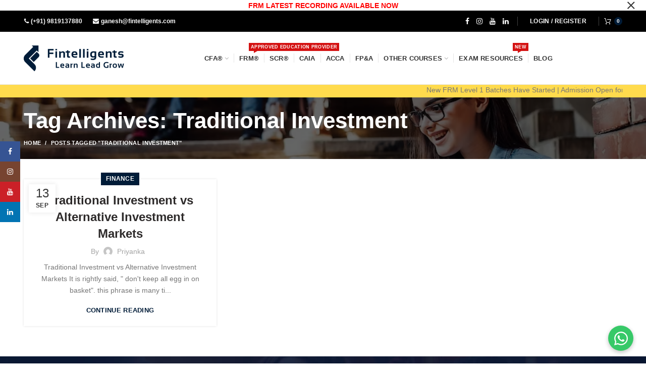

--- FILE ---
content_type: text/html; charset=UTF-8
request_url: https://fintelligents.com/tag/traditional-investment/
body_size: 29366
content:
<!DOCTYPE html>
<html lang="en-US">
<head>
	<meta charset="UTF-8">
	<meta name="viewport" content="width=device-width, initial-scale=1.0, maximum-scale=1.0, user-scalable=no">
	<link rel="profile" href="https://gmpg.org/xfn/11">
	<link rel="pingback" href="https://fintelligents.com/xmlrpc.php">
	
	<link href="https://fonts.googleapis.com/css2?family=Karla:ital,wght@0,200;0,300;0,400;0,500;0,600;0,700;0,800;1,200;1,300;1,400;1,500;1,600&display=swap" rel="stylesheet">

	
	<meta name='robots' content='index, follow, max-image-preview:large, max-snippet:-1, max-video-preview:-1' />

	<!-- This site is optimized with the Yoast SEO plugin v26.7 - https://yoast.com/wordpress/plugins/seo/ -->
	<title>Traditional Investment Archives - fintelligents</title>
	<link rel="canonical" href="https://fintelligents.com/tag/traditional-investment/" />
	<meta property="og:locale" content="en_US" />
	<meta property="og:type" content="article" />
	<meta property="og:title" content="Traditional Investment Archives - fintelligents" />
	<meta property="og:url" content="https://fintelligents.com/tag/traditional-investment/" />
	<meta property="og:site_name" content="fintelligents" />
	<meta name="twitter:card" content="summary_large_image" />
	<script type="application/ld+json" class="yoast-schema-graph">{"@context":"https://schema.org","@graph":[{"@type":"CollectionPage","@id":"https://fintelligents.com/tag/traditional-investment/","url":"https://fintelligents.com/tag/traditional-investment/","name":"Traditional Investment Archives - fintelligents","isPartOf":{"@id":"https://fintelligents.com/#website"},"primaryImageOfPage":{"@id":"https://fintelligents.com/tag/traditional-investment/#primaryimage"},"image":{"@id":"https://fintelligents.com/tag/traditional-investment/#primaryimage"},"thumbnailUrl":"","breadcrumb":{"@id":"https://fintelligents.com/tag/traditional-investment/#breadcrumb"},"inLanguage":"en-US"},{"@type":"ImageObject","inLanguage":"en-US","@id":"https://fintelligents.com/tag/traditional-investment/#primaryimage","url":"","contentUrl":""},{"@type":"BreadcrumbList","@id":"https://fintelligents.com/tag/traditional-investment/#breadcrumb","itemListElement":[{"@type":"ListItem","position":1,"name":"Home","item":"https://fintelligents.com/"},{"@type":"ListItem","position":2,"name":"Traditional Investment"}]},{"@type":"WebSite","@id":"https://fintelligents.com/#website","url":"https://fintelligents.com/","name":"fintelligents","description":"","potentialAction":[{"@type":"SearchAction","target":{"@type":"EntryPoint","urlTemplate":"https://fintelligents.com/?s={search_term_string}"},"query-input":{"@type":"PropertyValueSpecification","valueRequired":true,"valueName":"search_term_string"}}],"inLanguage":"en-US"}]}</script>
	<!-- / Yoast SEO plugin. -->


<link rel='dns-prefetch' href='//www.googletagmanager.com' />
<link rel="alternate" type="application/rss+xml" title="fintelligents &raquo; Feed" href="https://fintelligents.com/feed/" />
<link rel="alternate" type="application/rss+xml" title="fintelligents &raquo; Traditional Investment Tag Feed" href="https://fintelligents.com/tag/traditional-investment/feed/" />
<style id='wp-img-auto-sizes-contain-inline-css' type='text/css'>
img:is([sizes=auto i],[sizes^="auto," i]){contain-intrinsic-size:3000px 1500px}
/*# sourceURL=wp-img-auto-sizes-contain-inline-css */
</style>

<link rel='stylesheet' id='wp-block-library-css' href='https://fintelligents.com/wp-includes/css/dist/block-library/style.min.css?ver=6.9' type='text/css' media='all' />
<link rel='stylesheet' id='wc-blocks-style-css' href='https://fintelligents.com/wp-content/plugins/woocommerce/assets/client/blocks/wc-blocks.css?ver=wc-10.4.3' type='text/css' media='all' />
<style id='global-styles-inline-css' type='text/css'>
:root{--wp--preset--aspect-ratio--square: 1;--wp--preset--aspect-ratio--4-3: 4/3;--wp--preset--aspect-ratio--3-4: 3/4;--wp--preset--aspect-ratio--3-2: 3/2;--wp--preset--aspect-ratio--2-3: 2/3;--wp--preset--aspect-ratio--16-9: 16/9;--wp--preset--aspect-ratio--9-16: 9/16;--wp--preset--color--black: #000000;--wp--preset--color--cyan-bluish-gray: #abb8c3;--wp--preset--color--white: #ffffff;--wp--preset--color--pale-pink: #f78da7;--wp--preset--color--vivid-red: #cf2e2e;--wp--preset--color--luminous-vivid-orange: #ff6900;--wp--preset--color--luminous-vivid-amber: #fcb900;--wp--preset--color--light-green-cyan: #7bdcb5;--wp--preset--color--vivid-green-cyan: #00d084;--wp--preset--color--pale-cyan-blue: #8ed1fc;--wp--preset--color--vivid-cyan-blue: #0693e3;--wp--preset--color--vivid-purple: #9b51e0;--wp--preset--gradient--vivid-cyan-blue-to-vivid-purple: linear-gradient(135deg,rgb(6,147,227) 0%,rgb(155,81,224) 100%);--wp--preset--gradient--light-green-cyan-to-vivid-green-cyan: linear-gradient(135deg,rgb(122,220,180) 0%,rgb(0,208,130) 100%);--wp--preset--gradient--luminous-vivid-amber-to-luminous-vivid-orange: linear-gradient(135deg,rgb(252,185,0) 0%,rgb(255,105,0) 100%);--wp--preset--gradient--luminous-vivid-orange-to-vivid-red: linear-gradient(135deg,rgb(255,105,0) 0%,rgb(207,46,46) 100%);--wp--preset--gradient--very-light-gray-to-cyan-bluish-gray: linear-gradient(135deg,rgb(238,238,238) 0%,rgb(169,184,195) 100%);--wp--preset--gradient--cool-to-warm-spectrum: linear-gradient(135deg,rgb(74,234,220) 0%,rgb(151,120,209) 20%,rgb(207,42,186) 40%,rgb(238,44,130) 60%,rgb(251,105,98) 80%,rgb(254,248,76) 100%);--wp--preset--gradient--blush-light-purple: linear-gradient(135deg,rgb(255,206,236) 0%,rgb(152,150,240) 100%);--wp--preset--gradient--blush-bordeaux: linear-gradient(135deg,rgb(254,205,165) 0%,rgb(254,45,45) 50%,rgb(107,0,62) 100%);--wp--preset--gradient--luminous-dusk: linear-gradient(135deg,rgb(255,203,112) 0%,rgb(199,81,192) 50%,rgb(65,88,208) 100%);--wp--preset--gradient--pale-ocean: linear-gradient(135deg,rgb(255,245,203) 0%,rgb(182,227,212) 50%,rgb(51,167,181) 100%);--wp--preset--gradient--electric-grass: linear-gradient(135deg,rgb(202,248,128) 0%,rgb(113,206,126) 100%);--wp--preset--gradient--midnight: linear-gradient(135deg,rgb(2,3,129) 0%,rgb(40,116,252) 100%);--wp--preset--font-size--small: 13px;--wp--preset--font-size--medium: 20px;--wp--preset--font-size--large: 36px;--wp--preset--font-size--x-large: 42px;--wp--preset--spacing--20: 0.44rem;--wp--preset--spacing--30: 0.67rem;--wp--preset--spacing--40: 1rem;--wp--preset--spacing--50: 1.5rem;--wp--preset--spacing--60: 2.25rem;--wp--preset--spacing--70: 3.38rem;--wp--preset--spacing--80: 5.06rem;--wp--preset--shadow--natural: 6px 6px 9px rgba(0, 0, 0, 0.2);--wp--preset--shadow--deep: 12px 12px 50px rgba(0, 0, 0, 0.4);--wp--preset--shadow--sharp: 6px 6px 0px rgba(0, 0, 0, 0.2);--wp--preset--shadow--outlined: 6px 6px 0px -3px rgb(255, 255, 255), 6px 6px rgb(0, 0, 0);--wp--preset--shadow--crisp: 6px 6px 0px rgb(0, 0, 0);}:where(.is-layout-flex){gap: 0.5em;}:where(.is-layout-grid){gap: 0.5em;}body .is-layout-flex{display: flex;}.is-layout-flex{flex-wrap: wrap;align-items: center;}.is-layout-flex > :is(*, div){margin: 0;}body .is-layout-grid{display: grid;}.is-layout-grid > :is(*, div){margin: 0;}:where(.wp-block-columns.is-layout-flex){gap: 2em;}:where(.wp-block-columns.is-layout-grid){gap: 2em;}:where(.wp-block-post-template.is-layout-flex){gap: 1.25em;}:where(.wp-block-post-template.is-layout-grid){gap: 1.25em;}.has-black-color{color: var(--wp--preset--color--black) !important;}.has-cyan-bluish-gray-color{color: var(--wp--preset--color--cyan-bluish-gray) !important;}.has-white-color{color: var(--wp--preset--color--white) !important;}.has-pale-pink-color{color: var(--wp--preset--color--pale-pink) !important;}.has-vivid-red-color{color: var(--wp--preset--color--vivid-red) !important;}.has-luminous-vivid-orange-color{color: var(--wp--preset--color--luminous-vivid-orange) !important;}.has-luminous-vivid-amber-color{color: var(--wp--preset--color--luminous-vivid-amber) !important;}.has-light-green-cyan-color{color: var(--wp--preset--color--light-green-cyan) !important;}.has-vivid-green-cyan-color{color: var(--wp--preset--color--vivid-green-cyan) !important;}.has-pale-cyan-blue-color{color: var(--wp--preset--color--pale-cyan-blue) !important;}.has-vivid-cyan-blue-color{color: var(--wp--preset--color--vivid-cyan-blue) !important;}.has-vivid-purple-color{color: var(--wp--preset--color--vivid-purple) !important;}.has-black-background-color{background-color: var(--wp--preset--color--black) !important;}.has-cyan-bluish-gray-background-color{background-color: var(--wp--preset--color--cyan-bluish-gray) !important;}.has-white-background-color{background-color: var(--wp--preset--color--white) !important;}.has-pale-pink-background-color{background-color: var(--wp--preset--color--pale-pink) !important;}.has-vivid-red-background-color{background-color: var(--wp--preset--color--vivid-red) !important;}.has-luminous-vivid-orange-background-color{background-color: var(--wp--preset--color--luminous-vivid-orange) !important;}.has-luminous-vivid-amber-background-color{background-color: var(--wp--preset--color--luminous-vivid-amber) !important;}.has-light-green-cyan-background-color{background-color: var(--wp--preset--color--light-green-cyan) !important;}.has-vivid-green-cyan-background-color{background-color: var(--wp--preset--color--vivid-green-cyan) !important;}.has-pale-cyan-blue-background-color{background-color: var(--wp--preset--color--pale-cyan-blue) !important;}.has-vivid-cyan-blue-background-color{background-color: var(--wp--preset--color--vivid-cyan-blue) !important;}.has-vivid-purple-background-color{background-color: var(--wp--preset--color--vivid-purple) !important;}.has-black-border-color{border-color: var(--wp--preset--color--black) !important;}.has-cyan-bluish-gray-border-color{border-color: var(--wp--preset--color--cyan-bluish-gray) !important;}.has-white-border-color{border-color: var(--wp--preset--color--white) !important;}.has-pale-pink-border-color{border-color: var(--wp--preset--color--pale-pink) !important;}.has-vivid-red-border-color{border-color: var(--wp--preset--color--vivid-red) !important;}.has-luminous-vivid-orange-border-color{border-color: var(--wp--preset--color--luminous-vivid-orange) !important;}.has-luminous-vivid-amber-border-color{border-color: var(--wp--preset--color--luminous-vivid-amber) !important;}.has-light-green-cyan-border-color{border-color: var(--wp--preset--color--light-green-cyan) !important;}.has-vivid-green-cyan-border-color{border-color: var(--wp--preset--color--vivid-green-cyan) !important;}.has-pale-cyan-blue-border-color{border-color: var(--wp--preset--color--pale-cyan-blue) !important;}.has-vivid-cyan-blue-border-color{border-color: var(--wp--preset--color--vivid-cyan-blue) !important;}.has-vivid-purple-border-color{border-color: var(--wp--preset--color--vivid-purple) !important;}.has-vivid-cyan-blue-to-vivid-purple-gradient-background{background: var(--wp--preset--gradient--vivid-cyan-blue-to-vivid-purple) !important;}.has-light-green-cyan-to-vivid-green-cyan-gradient-background{background: var(--wp--preset--gradient--light-green-cyan-to-vivid-green-cyan) !important;}.has-luminous-vivid-amber-to-luminous-vivid-orange-gradient-background{background: var(--wp--preset--gradient--luminous-vivid-amber-to-luminous-vivid-orange) !important;}.has-luminous-vivid-orange-to-vivid-red-gradient-background{background: var(--wp--preset--gradient--luminous-vivid-orange-to-vivid-red) !important;}.has-very-light-gray-to-cyan-bluish-gray-gradient-background{background: var(--wp--preset--gradient--very-light-gray-to-cyan-bluish-gray) !important;}.has-cool-to-warm-spectrum-gradient-background{background: var(--wp--preset--gradient--cool-to-warm-spectrum) !important;}.has-blush-light-purple-gradient-background{background: var(--wp--preset--gradient--blush-light-purple) !important;}.has-blush-bordeaux-gradient-background{background: var(--wp--preset--gradient--blush-bordeaux) !important;}.has-luminous-dusk-gradient-background{background: var(--wp--preset--gradient--luminous-dusk) !important;}.has-pale-ocean-gradient-background{background: var(--wp--preset--gradient--pale-ocean) !important;}.has-electric-grass-gradient-background{background: var(--wp--preset--gradient--electric-grass) !important;}.has-midnight-gradient-background{background: var(--wp--preset--gradient--midnight) !important;}.has-small-font-size{font-size: var(--wp--preset--font-size--small) !important;}.has-medium-font-size{font-size: var(--wp--preset--font-size--medium) !important;}.has-large-font-size{font-size: var(--wp--preset--font-size--large) !important;}.has-x-large-font-size{font-size: var(--wp--preset--font-size--x-large) !important;}
/*# sourceURL=global-styles-inline-css */
</style>

<style id='classic-theme-styles-inline-css' type='text/css'>
/*! This file is auto-generated */
.wp-block-button__link{color:#fff;background-color:#32373c;border-radius:9999px;box-shadow:none;text-decoration:none;padding:calc(.667em + 2px) calc(1.333em + 2px);font-size:1.125em}.wp-block-file__button{background:#32373c;color:#fff;text-decoration:none}
/*# sourceURL=/wp-includes/css/classic-themes.min.css */
</style>
<link rel='stylesheet' id='animated-counter-style-css' href='https://fintelligents.com/wp-content/plugins/animated-counter/build/main.css?ver=1011551d214e6ce0ce77' type='text/css' media='all' />
<link rel='stylesheet' id='contact-form-7-css' href='https://fintelligents.com/wp-content/plugins/contact-form-7/includes/css/styles.css?ver=6.1.4' type='text/css' media='all' />
<link rel='stylesheet' id='nbcpf-intlTelInput-style-css' href='https://fintelligents.com/wp-content/plugins/country-phone-field-contact-form-7/assets/css/intlTelInput.min.css?ver=6.9' type='text/css' media='all' />
<link rel='stylesheet' id='nbcpf-countryFlag-style-css' href='https://fintelligents.com/wp-content/plugins/country-phone-field-contact-form-7/assets/css/countrySelect.min.css?ver=6.9' type='text/css' media='all' />
<link rel='stylesheet' id='walcf7-datepicker-css-css' href='https://fintelligents.com/wp-content/plugins/date-time-picker-for-contact-form-7/assets/css/jquery.datetimepicker.min.css?ver=1.0.0' type='text/css' media='all' />
<style id='woocommerce-inline-inline-css' type='text/css'>
.woocommerce form .form-row .required { visibility: visible; }
/*# sourceURL=woocommerce-inline-inline-css */
</style>
<link rel='stylesheet' id='cf7cf-style-css' href='https://fintelligents.com/wp-content/plugins/cf7-conditional-fields/style.css?ver=2.6.7' type='text/css' media='all' />
<link rel='stylesheet' id='bootstrap-css' href='https://fintelligents.com/wp-content/themes/woodmart/css/bootstrap.min.css?ver=3.8.2' type='text/css' media='all' />
<link rel='stylesheet' id='woodmart-style-css' href='https://fintelligents.com/wp-content/themes/woodmart/style.min.css?ver=3.8.2' type='text/css' media='all' />
<style id='woodmart-style-inline-css' type='text/css'>


			@media (min-width: 1025px) {

				.whb-top-bar-inner {
		            height: 42px;
				}

				.whb-general-header-inner {
		            height: 104px;
				}

				.whb-header-bottom-inner {
		            height: 25px;
				}

				.whb-sticked .whb-top-bar-inner {
		            height: 40px;
				}

				.whb-sticked .whb-general-header-inner {
		            height: 60px;
				}

				.whb-sticked .whb-header-bottom-inner {
		            height: 50px;
				}

				/* HEIGHT OF HEADER CLONE */

				.whb-clone .whb-general-header-inner {
		            height: 50px;
				}

				/* HEADER OVERCONTENT */

				.woodmart-header-overcontent .title-size-small {
					padding-top: 192px;
				}

				.woodmart-header-overcontent .title-size-default {
					padding-top: 232px;
				}

				.woodmart-header-overcontent .title-size-large {
					padding-top: 272px;
				}

				/* HEADER OVERCONTENT WHEN SHOP PAGE TITLE TURN OFF  */

				.woodmart-header-overcontent .without-title.title-size-small {
					padding-top: 172px;
				}


				.woodmart-header-overcontent .without-title.title-size-default {
					padding-top: 207px;
				}


				.woodmart-header-overcontent .without-title.title-size-large {
					padding-top: 232px;
				}

				/* HEADER OVERCONTENT ON SINGLE PRODUCT */

				.single-product .whb-overcontent:not(.whb-custom-header) {
					padding-top: 172px;
				}

				/* HEIGHT OF LOGO IN TOP BAR */

				.whb-top-bar .woodmart-logo img {
					max-height: 42px;
				}

				.whb-sticked .whb-top-bar .woodmart-logo img {
					max-height: 40px;
				}
				
				/* HEIGHT OF LOGO IN GENERAL HEADER */

				.whb-general-header .woodmart-logo img {
					max-height: 104px;
				}

				.whb-sticked .whb-general-header .woodmart-logo img {
					max-height: 60px;
				}

				/* HEIGHT OF LOGO IN BOTTOM HEADER */

				.whb-header-bottom .woodmart-logo img {
					max-height: 25px;
				}

				.whb-sticked .whb-header-bottom .woodmart-logo img {
					max-height: 50px;
				}

				/* HEIGHT OF LOGO IN HEADER CLONE */

				.whb-clone .whb-general-header .woodmart-logo img {
					max-height: 50px;
				}

				/* HEIGHT OF HEADER BULDER ELEMENTS */

				/* HEIGHT ELEMENTS IN TOP BAR */

				.whb-top-bar .search-button > a,
				.whb-top-bar .woodmart-shopping-cart > a,
				.whb-top-bar .woodmart-wishlist-info-widget > a,
				.whb-top-bar .main-nav .item-level-0 > a,
				.whb-top-bar .whb-secondary-menu .item-level-0 > a,
				.whb-top-bar .woodmart-header-links .item-level-0 > a,
				.whb-top-bar .categories-menu-opener,
				.whb-top-bar .woodmart-burger-icon,
				.whb-top-bar .menu-opener,
				.whb-top-bar .whb-divider-stretch:before,
				.whb-top-bar form.woocommerce-currency-switcher-form .dd-selected,
				.whb-top-bar .whb-text-element .wcml-dropdown a.wcml-cs-item-toggle {
					height: 42px;
				}

				.whb-sticked .whb-top-bar .search-button > a,
				.whb-sticked .whb-top-bar .woodmart-shopping-cart > a,
				.whb-sticked .whb-top-bar .woodmart-wishlist-info-widget > a,
				.whb-sticked .whb-top-bar .main-nav .item-level-0 > a,
				.whb-sticked .whb-top-bar .whb-secondary-menu .item-level-0 > a,
				.whb-sticked .whb-top-bar .woodmart-header-links .item-level-0 > a,
				.whb-sticked .whb-top-bar .categories-menu-opener,
				.whb-sticked .whb-top-bar .woodmart-burger-icon,
				.whb-sticked .whb-top-bar .menu-opener,
				.whb-sticked .whb-top-bar .whb-divider-stretch:before,
				.whb-sticked .whb-top-bar form.woocommerce-currency-switcher-form .dd-selected,
				.whb-sticked .whb-top-bar .whb-text-element .wcml-dropdown a.wcml-cs-item-toggle {
					height: 40px;
				}

				/* HEIGHT ELEMENTS IN GENERAL HEADER */

				.whb-general-header .whb-divider-stretch:before,
				.whb-general-header .navigation-style-bordered .item-level-0 > a {
					height: 104px;
				}

				.whb-sticked:not(.whb-clone) .whb-general-header .whb-divider-stretch:before,
				.whb-sticked:not(.whb-clone) .whb-general-header .navigation-style-bordered .item-level-0 > a {
					height: 60px;
				}

				.whb-sticked:not(.whb-clone) .whb-general-header .woodmart-search-dropdown, 
				.whb-sticked:not(.whb-clone) .whb-general-header .dropdown-cart, 
				.whb-sticked:not(.whb-clone) .whb-general-header .woodmart-navigation:not(.vertical-navigation):not(.navigation-style-bordered) .sub-menu-dropdown {
					margin-top: 10px;
				}

				.whb-sticked:not(.whb-clone) .whb-general-header .woodmart-search-dropdown:after, 
				.whb-sticked:not(.whb-clone) .whb-general-header .dropdown-cart:after, 
				.whb-sticked:not(.whb-clone) .whb-general-header .woodmart-navigation:not(.vertical-navigation):not(.navigation-style-bordered) .sub-menu-dropdown:after {
					height: 10px;
				}

				/* HEIGHT ELEMENTS IN BOTTOM HEADER */

				.whb-header-bottom .search-button > a,
				.whb-header-bottom .woodmart-shopping-cart > a,
				.whb-header-bottom .woodmart-wishlist-info-widget > a,
				.whb-header-bottom .main-nav .item-level-0 > a,
				.whb-header-bottom .whb-secondary-menu .item-level-0 > a,
				.whb-header-bottom .woodmart-header-links .item-level-0 > a,
				.whb-header-bottom .categories-menu-opener,
				.whb-header-bottom .woodmart-burger-icon,
				.whb-header-bottom .menu-opener,
				.whb-header-bottom .whb-divider-stretch:before,
				.whb-header-bottom form.woocommerce-currency-switcher-form .dd-selected,
				.whb-header-bottom .whb-text-element .wcml-dropdown a.wcml-cs-item-toggle {
					height: 25px;
				}

				.whb-header-bottom.whb-border-fullwidth .menu-opener {
					height: 26px;
					margin-top: -1px;
					margin-bottom: -0px;
				}

				.whb-header-bottom.whb-border-boxed .menu-opener {
					height: 26px;
					margin-top: -1px;
					margin-bottom: -0px;
				}

				.whb-sticked .whb-header-bottom .search-button > a,
				.whb-sticked .whb-header-bottom .woodmart-shopping-cart > a,
				.whb-sticked .whb-header-bottom .woodmart-wishlist-info-widget > a,
				.whb-sticked .whb-header-bottom .main-nav .item-level-0 > a,
				.whb-sticked .whb-header-bottom .whb-secondary-menu .item-level-0 > a,
				.whb-sticked .whb-header-bottom .woodmart-header-links .item-level-0 > a,
				.whb-sticked .whb-header-bottom .categories-menu-opener,
				.whb-sticked .whb-header-bottom .woodmart-burger-icon,
				.whb-sticked .whb-header-bottom .whb-divider-stretch:before,
				.whb-sticked .whb-header-bottom form.woocommerce-currency-switcher-form .dd-selected,
				.whb-sticked .whb-header-bottom .whb-text-element .wcml-dropdown a.wcml-cs-item-toggle {
					height: 50px;
				}

				.whb-sticked .whb-header-bottom.whb-border-fullwidth .menu-opener {
					height: 51px;
				}

				.whb-sticked .whb-header-bottom.whb-border-boxed .menu-opener {
					height: 51px;
				}

				.whb-sticky-shadow.whb-sticked .whb-header-bottom .menu-opener {
					height: 51px;
					margin-bottom:0;
				}

				/* HEIGHT ELEMENTS IN HEADER CLONE */

				.whb-clone .search-button > a,
				.whb-clone .woodmart-shopping-cart > a,
				.whb-clone .woodmart-wishlist-info-widget > a,
				.whb-clone .main-nav .item-level-0 > a,
				.whb-clone .whb-secondary-menu .item-level-0 > a,
				.whb-clone .woodmart-header-links .item-level-0 > a,
				.whb-clone .categories-menu-opener,
				.whb-clone .woodmart-burger-icon,
				.whb-clone .menu-opener,
				.whb-clone .whb-divider-stretch:before,
				.whb-clone .navigation-style-bordered .item-level-0 > a,
				.whb-clone form.woocommerce-currency-switcher-form .dd-selected,
				.whb-clone .whb-text-element .wcml-dropdown a.wcml-cs-item-toggle {
					height: 50px;
				}
			}

	        @media (max-width: 1024px) {

				.whb-top-bar-inner {
		            height: 40px;
				}

				.whb-general-header-inner {
		            height: 60px;
				}

				.whb-header-bottom-inner {
		            height: 22px;
				}

				/* HEIGHT OF HEADER CLONE */

				.whb-clone .whb-general-header-inner {
		            height: 60px;
				}

				/* HEADER OVERCONTENT */

				.woodmart-header-overcontent .page-title {
					padding-top: 138px;
				}

				/* HEADER OVERCONTENT WHEN SHOP PAGE TITLE TURN OFF  */

				.woodmart-header-overcontent .without-title.title-shop {
					padding-top: 123px;
				}

				/* HEADER OVERCONTENT ON SINGLE PRODUCT */

				.single-product .whb-overcontent:not(.whb-custom-header) {
					padding-top: 123px;
				}

				/* HEIGHT OF LOGO IN TOP BAR */

				.whb-top-bar .woodmart-logo img {
					max-height: 40px;
				}
				
				/* HEIGHT OF LOGO IN GENERAL HEADER */

				.whb-general-header .woodmart-logo img {
					max-height: 60px;
				}

				/* HEIGHT OF LOGO IN BOTTOM HEADER */

				.whb-header-bottom .woodmart-logo img {
					max-height: 22px;
				}

				/* HEIGHT OF LOGO IN HEADER CLONE */

				.whb-clone .whb-general-header .woodmart-logo img {
					max-height: 60px;
				}

				/* HEIGHT OF HEADER BULDER ELEMENTS */

				/* HEIGHT ELEMENTS IN TOP BAR */

				.whb-top-bar .search-button > a,
				.whb-top-bar .woodmart-shopping-cart > a,
				.whb-top-bar .woodmart-wishlist-info-widget > a,
				.whb-top-bar .main-nav .item-level-0 > a,
				.whb-top-bar .whb-secondary-menu .item-level-0 > a,
				.whb-top-bar .woodmart-header-links .item-level-0 > a,
				.whb-top-bar .categories-menu-opener,
				.whb-top-bar .woodmart-burger-icon,
				.whb-top-bar .whb-divider-stretch:before,
				.whb-top-bar form.woocommerce-currency-switcher-form .dd-selected,
				.whb-top-bar .whb-text-element .wcml-dropdown a.wcml-cs-item-toggle {
					height: 40px;
				}

				/* HEIGHT ELEMENTS IN GENERAL HEADER */

				.whb-general-header .search-button > a,
				.whb-general-header .woodmart-shopping-cart > a,
				.whb-general-header .woodmart-wishlist-info-widget > a,
				.whb-general-header .main-nav .item-level-0 > a,
				.whb-general-header .whb-secondary-menu .item-level-0 > a,
				.whb-general-header .woodmart-header-links .item-level-0 > a,
				.whb-general-header .categories-menu-opener,
				.whb-general-header .woodmart-burger-icon,
				.whb-general-header .whb-divider-stretch:before,
				.whb-general-header form.woocommerce-currency-switcher-form .dd-selected,
				.whb-general-header .whb-text-element .wcml-dropdown a.wcml-cs-item-toggle {
					height: 60px;
				}

				/* HEIGHT ELEMENTS IN BOTTOM HEADER */

				.whb-header-bottom .search-button > a,
				.whb-header-bottom .woodmart-shopping-cart > a,
				.whb-header-bottom .woodmart-wishlist-info-widget > a,
				.whb-header-bottom .main-nav .item-level-0 > a,
				.whb-header-bottom .whb-secondary-menu .item-level-0 > a,
				.whb-header-bottom .woodmart-header-links .item-level-0 > a,
				.whb-header-bottom .categories-menu-opener,
				.whb-header-bottom .woodmart-burger-icon,
				.whb-header-bottom .whb-divider-stretch:before,
				.whb-header-bottom form.woocommerce-currency-switcher-form .dd-selected,
				.whb-header-bottom .whb-text-element .wcml-dropdown a.wcml-cs-item-toggle {
					height: 22px;
				}

				/* HEIGHT ELEMENTS IN HEADER CLONE */

				.whb-clone .search-button > a,
				.whb-clone .woodmart-shopping-cart > a,
				.whb-clone .woodmart-wishlist-info-widget > a,
				.whb-clone .main-nav .item-level-0 > a,
				.whb-clone .whb-secondary-menu .item-level-0 > a,
				.whb-clone .woodmart-header-links .item-level-0 > a,
				.whb-clone .categories-menu-opener,
				.whb-clone .woodmart-burger-icon,
				.whb-clone .menu-opener,
				.whb-clone .whb-divider-stretch:before,
				.whb-clone form.woocommerce-currency-switcher-form .dd-selected,
				.whb-clone .whb-text-element .wcml-dropdown a.wcml-cs-item-toggle {
					height: 60px;
				}
			}

	        
/*# sourceURL=woodmart-style-inline-css */
</style>
<link rel='stylesheet' id='child-style-css' href='https://fintelligents.com/wp-content/themes/woodmart-child/style.css?ver=3.8.2' type='text/css' media='all' />
<link rel='stylesheet' id='font-awesome-css-css' href='https://fintelligents.com/wp-content/themes/woodmart/css/font-awesome.min.css?ver=3.8.2' type='text/css' media='all' />
<link rel='stylesheet' id='js_composer_front-css' href='https://fintelligents.com/wp-content/plugins/js_composer/assets/css/js_composer.min.css?ver=6.11.0' type='text/css' media='all' />
<link rel='stylesheet' id='woodmart-dynamic-style-css' href='https://fintelligents.com/wp-content/uploads/2025/11/dynamic-1764237565.css?ver=3.8.2' type='text/css' media='all' />
<script type="text/template" id="tmpl-variation-template">
	<div class="woocommerce-variation-description">{{{ data.variation.variation_description }}}</div>
	<div class="woocommerce-variation-price">{{{ data.variation.price_html }}}</div>
	<div class="woocommerce-variation-availability">{{{ data.variation.availability_html }}}</div>
</script>
<script type="text/template" id="tmpl-unavailable-variation-template">
	<p role="alert">Sorry, this product is unavailable. Please choose a different combination.</p>
</script>
<script type="text/javascript" id="woocommerce-google-analytics-integration-gtag-js-after">
/* <![CDATA[ */
/* Google Analytics for WooCommerce (gtag.js) */
					window.dataLayer = window.dataLayer || [];
					function gtag(){dataLayer.push(arguments);}
					// Set up default consent state.
					for ( const mode of [{"analytics_storage":"denied","ad_storage":"denied","ad_user_data":"denied","ad_personalization":"denied","region":["AT","BE","BG","HR","CY","CZ","DK","EE","FI","FR","DE","GR","HU","IS","IE","IT","LV","LI","LT","LU","MT","NL","NO","PL","PT","RO","SK","SI","ES","SE","GB","CH"]}] || [] ) {
						gtag( "consent", "default", { "wait_for_update": 500, ...mode } );
					}
					gtag("js", new Date());
					gtag("set", "developer_id.dOGY3NW", true);
					gtag("config", "G-LM9K4TRZ07", {"track_404":true,"allow_google_signals":true,"logged_in":false,"linker":{"domains":[],"allow_incoming":false},"custom_map":{"dimension1":"logged_in"}});
//# sourceURL=woocommerce-google-analytics-integration-gtag-js-after
/* ]]> */
</script>
<script type="text/javascript" src="https://fintelligents.com/wp-includes/js/jquery/jquery.min.js?ver=3.7.1" id="jquery-core-js"></script>
<script type="text/javascript" src="https://fintelligents.com/wp-includes/js/jquery/jquery-migrate.min.js?ver=3.4.1" id="jquery-migrate-js"></script>
<script type="text/javascript" src="https://fintelligents.com/wp-content/plugins/woocommerce/assets/js/jquery-blockui/jquery.blockUI.min.js?ver=2.7.0-wc.10.4.3" id="wc-jquery-blockui-js" data-wp-strategy="defer"></script>
<script type="text/javascript" id="wc-add-to-cart-js-extra">
/* <![CDATA[ */
var wc_add_to_cart_params = {"ajax_url":"/wp-admin/admin-ajax.php","wc_ajax_url":"/?wc-ajax=%%endpoint%%","i18n_view_cart":"View cart","cart_url":"https://fintelligents.com","is_cart":"","cart_redirect_after_add":"no"};
//# sourceURL=wc-add-to-cart-js-extra
/* ]]> */
</script>
<script type="text/javascript" src="https://fintelligents.com/wp-content/plugins/woocommerce/assets/js/frontend/add-to-cart.min.js?ver=10.4.3" id="wc-add-to-cart-js" data-wp-strategy="defer"></script>
<script type="text/javascript" src="https://fintelligents.com/wp-content/plugins/woocommerce/assets/js/js-cookie/js.cookie.min.js?ver=2.1.4-wc.10.4.3" id="wc-js-cookie-js" data-wp-strategy="defer"></script>
<script type="text/javascript" id="woocommerce-js-extra">
/* <![CDATA[ */
var woocommerce_params = {"ajax_url":"/wp-admin/admin-ajax.php","wc_ajax_url":"/?wc-ajax=%%endpoint%%","i18n_password_show":"Show password","i18n_password_hide":"Hide password"};
//# sourceURL=woocommerce-js-extra
/* ]]> */
</script>
<script type="text/javascript" src="https://fintelligents.com/wp-content/plugins/woocommerce/assets/js/frontend/woocommerce.min.js?ver=10.4.3" id="woocommerce-js" defer="defer" data-wp-strategy="defer"></script>
<script type="text/javascript" src="https://fintelligents.com/wp-content/plugins/js_composer/assets/js/vendors/woocommerce-add-to-cart.js?ver=6.11.0" id="vc_woocommerce-add-to-cart-js-js"></script>
<script type="text/javascript" src="https://fintelligents.com/wp-includes/js/underscore.min.js?ver=1.13.7" id="underscore-js"></script>
<script type="text/javascript" id="wp-util-js-extra">
/* <![CDATA[ */
var _wpUtilSettings = {"ajax":{"url":"/wp-admin/admin-ajax.php"}};
//# sourceURL=wp-util-js-extra
/* ]]> */
</script>
<script type="text/javascript" src="https://fintelligents.com/wp-includes/js/wp-util.min.js?ver=6.9" id="wp-util-js"></script>
<script type="text/javascript" id="wc-add-to-cart-variation-js-extra">
/* <![CDATA[ */
var wc_add_to_cart_variation_params = {"wc_ajax_url":"/?wc-ajax=%%endpoint%%","i18n_no_matching_variations_text":"Sorry, no products matched your selection. Please choose a different combination.","i18n_make_a_selection_text":"Please select some product options before adding this product to your cart.","i18n_unavailable_text":"Sorry, this product is unavailable. Please choose a different combination.","i18n_reset_alert_text":"Your selection has been reset. Please select some product options before adding this product to your cart."};
//# sourceURL=wc-add-to-cart-variation-js-extra
/* ]]> */
</script>
<script type="text/javascript" src="https://fintelligents.com/wp-content/plugins/woocommerce/assets/js/frontend/add-to-cart-variation.min.js?ver=10.4.3" id="wc-add-to-cart-variation-js" defer="defer" data-wp-strategy="defer"></script>
<link rel="https://api.w.org/" href="https://fintelligents.com/wp-json/" /><link rel="alternate" title="JSON" type="application/json" href="https://fintelligents.com/wp-json/wp/v2/tags/410" /><link rel="EditURI" type="application/rsd+xml" title="RSD" href="https://fintelligents.com/xmlrpc.php?rsd" />
<meta name="generator" content="WordPress 6.9" />
<meta name="generator" content="WooCommerce 10.4.3" />
<meta name="generator" content="Redux 4.5.10" />			<link rel="shortcut icon" href="https://fintelligents.com/wp-content/uploads/2023/08/New-Fin-logo2.png">
			<link rel="apple-touch-icon-precomposed" sizes="152x152" href="https://fintelligents.com/wp-content/uploads/2023/08/New-Fin-logo2.png">
			<noscript><style>.woocommerce-product-gallery{ opacity: 1 !important; }</style></noscript>
	<meta name="generator" content="Powered by WPBakery Page Builder - drag and drop page builder for WordPress."/>
<!-- Google Tag Manager -->
<script>(function(w,d,s,l,i){w[l]=w[l]||[];w[l].push({'gtm.start':
new Date().getTime(),event:'gtm.js'});var f=d.getElementsByTagName(s)[0],
j=d.createElement(s),dl=l!='dataLayer'?'&l='+l:'';j.async=true;j.src=
'https://www.googletagmanager.com/gtm.js?id='+i+dl;f.parentNode.insertBefore(j,f);
})(window,document,'script','dataLayer','GTM-W6MZ7ZJ');</script>
<!-- End Google Tag Manager -->
<meta name="generator" content="Powered by Slider Revolution 6.6.13 - responsive, Mobile-Friendly Slider Plugin for WordPress with comfortable drag and drop interface." />
<script>function setREVStartSize(e){
			//window.requestAnimationFrame(function() {
				window.RSIW = window.RSIW===undefined ? window.innerWidth : window.RSIW;
				window.RSIH = window.RSIH===undefined ? window.innerHeight : window.RSIH;
				try {
					var pw = document.getElementById(e.c).parentNode.offsetWidth,
						newh;
					pw = pw===0 || isNaN(pw) || (e.l=="fullwidth" || e.layout=="fullwidth") ? window.RSIW : pw;
					e.tabw = e.tabw===undefined ? 0 : parseInt(e.tabw);
					e.thumbw = e.thumbw===undefined ? 0 : parseInt(e.thumbw);
					e.tabh = e.tabh===undefined ? 0 : parseInt(e.tabh);
					e.thumbh = e.thumbh===undefined ? 0 : parseInt(e.thumbh);
					e.tabhide = e.tabhide===undefined ? 0 : parseInt(e.tabhide);
					e.thumbhide = e.thumbhide===undefined ? 0 : parseInt(e.thumbhide);
					e.mh = e.mh===undefined || e.mh=="" || e.mh==="auto" ? 0 : parseInt(e.mh,0);
					if(e.layout==="fullscreen" || e.l==="fullscreen")
						newh = Math.max(e.mh,window.RSIH);
					else{
						e.gw = Array.isArray(e.gw) ? e.gw : [e.gw];
						for (var i in e.rl) if (e.gw[i]===undefined || e.gw[i]===0) e.gw[i] = e.gw[i-1];
						e.gh = e.el===undefined || e.el==="" || (Array.isArray(e.el) && e.el.length==0)? e.gh : e.el;
						e.gh = Array.isArray(e.gh) ? e.gh : [e.gh];
						for (var i in e.rl) if (e.gh[i]===undefined || e.gh[i]===0) e.gh[i] = e.gh[i-1];
											
						var nl = new Array(e.rl.length),
							ix = 0,
							sl;
						e.tabw = e.tabhide>=pw ? 0 : e.tabw;
						e.thumbw = e.thumbhide>=pw ? 0 : e.thumbw;
						e.tabh = e.tabhide>=pw ? 0 : e.tabh;
						e.thumbh = e.thumbhide>=pw ? 0 : e.thumbh;
						for (var i in e.rl) nl[i] = e.rl[i]<window.RSIW ? 0 : e.rl[i];
						sl = nl[0];
						for (var i in nl) if (sl>nl[i] && nl[i]>0) { sl = nl[i]; ix=i;}
						var m = pw>(e.gw[ix]+e.tabw+e.thumbw) ? 1 : (pw-(e.tabw+e.thumbw)) / (e.gw[ix]);
						newh =  (e.gh[ix] * m) + (e.tabh + e.thumbh);
					}
					var el = document.getElementById(e.c);
					if (el!==null && el) el.style.height = newh+"px";
					el = document.getElementById(e.c+"_wrapper");
					if (el!==null && el) {
						el.style.height = newh+"px";
						el.style.display = "block";
					}
				} catch(e){
					console.log("Failure at Presize of Slider:" + e)
				}
			//});
		  };</script>
<style>					/* Site width */

			/* Header Boxed */ 
			@media (min-width: 1025px) {

				.whb-boxed:not(.whb-sticked):not(.whb-full-width) .whb-main-header {
					max-width: 1192px;
				}
			}

			.container {
				max-width: 1222px;
			}
			
			@media (min-width: 1292px) {
				
				[data-vc-full-width] {
											left: calc((-100vw - -1222px) / 2);
									}
				
				[data-vc-full-width]:not([data-vc-stretch-content]) {
			        padding-left: calc((100vw - 1222px) / 2);
			        padding-right: calc((100vw - 1222px) / 2);
				}

				.platform-Windows [data-vc-full-width] {
											left: calc((-100vw - -1239px) / 2);
									}

				.platform-Windows [data-vc-full-width]:not([data-vc-stretch-content]) {
			        padding-left: calc((100vw - 1239px) / 2);
			        padding-right: calc((100vw - 1239px) / 2);
				}

				.browser-Edge [data-vc-full-width] {
											left: calc((-100vw - -1234px) / 2);
									}

				.browser-Edge [data-vc-full-width]:not([data-vc-stretch-content]) {
			        padding-left: calc((100vw - 1234px) / 2);
			        padding-right: calc((100vw - 1234px) / 2);
				}
			}


				
		/* Quickview */
		.popup-quick-view {
		   max-width: 920px;
		}

		/* Shop popup */
		.woodmart-promo-popup {
		   max-width: 800px;
		}

		/* Header Banner */
		.header-banner {
			height: 21px;
		}

		.header-banner-display .website-wrapper {
			margin-top:21px;
		}

		/* Tablet */
        @media (max-width: 1024px) {

			/* header Banner */

			.header-banner {
				height: 20px;
			}

			.header-banner-display .website-wrapper {
				margin-top:20px;
			}

		}

                    .woodmart-woocommerce-layered-nav .woodmart-scroll-content {
                max-height: 280px;
            }
        
		
        </style><noscript><style> .wpb_animate_when_almost_visible { opacity: 1; }</style></noscript>	
	<!-- Google tag (gtag.js) -->
	<script async src="https://www.googletagmanager.com/gtag/js?id=G-Q5V90YH14B"></script> <script> window.dataLayer = window.dataLayer || []; function gtag(){dataLayer.push(arguments);} gtag('js', new Date()); gtag('config', 'G-Q5V90YH14B'); </script>
	
<!-- 	<!-- Google Tag Manager -->
<!--  <script>(function(w,d,s,l,i){w[l]=w[l]||[];w[l].push({'gtm.start': new Date().getTime(),event:'gtm.js'});var f=d.getElementsByTagName(s)[0], j=d.createElement(s),dl=l!='dataLayer'?'&l='+l:'';j.async=true;j.src= 'https://www.googletagmanager.com/gtm.js?id='+i+dl;f.parentNode.insertBefore(j,f); })(window,document,'script','dataLayer','GTM-PPGL6BR');</script>  -->
	
	<!-- Google tag (gtag.js) -->
<script async src="https://www.googletagmanager.com/gtag/js?id=G-LM9K4TRZ07"></script>
<script>
  window.dataLayer = window.dataLayer || [];
  function gtag(){dataLayer.push(arguments);}
  gtag('js', new Date());

  gtag('config', 'G-LM9K4TRZ07');
</script>
	
	
	<!-- End Google Tag Manager --> 
	
<!-- Google Tag Manager  New -->
<script>(function(w,d,s,l,i){w[l]=w[l]||[];w[l].push({'gtm.start':
new Date().getTime(),event:'gtm.js'});var f=d.getElementsByTagName(s)[0],
j=d.createElement(s),dl=l!='dataLayer'?'&l='+l:'';j.async=true;j.src=
'https://www.googletagmanager.com/gtm.js?id='+i+dl;f.parentNode.insertBefore(j,f);
})(window,document,'script','dataLayer','GTM-MGHD4VD');</script>
<!-- End Google Tag Manager New -->	
	
	<!-- Hotjar Tracking Code for https://fintelligents.com/ -->
<script>
    (function(h,o,t,j,a,r){
        h.hj=h.hj||function(){(h.hj.q=h.hj.q||[]).push(arguments)};
        h._hjSettings={hjid:3532026,hjsv:6};
        a=o.getElementsByTagName('head')[0];
        r=o.createElement('script');r.async=1;
        r.src=t+h._hjSettings.hjid+j+h._hjSettings.hjsv;
        a.appendChild(r);
    })(window,document,'https://static.hotjar.com/c/hotjar-','.js?sv=');
</script>
	<!-- Hotjar Tracking Code end -->
	
<!-- clarity code start	 -->
	<script type="text/javascript">
    (function(c,l,a,r,i,t,y){
        c[a]=c[a]||function(){(c[a].q=c[a].q||[]).push(arguments)};
        t=l.createElement(r);t.async=1;t.src="https://www.clarity.ms/tag/"+i;
        y=l.getElementsByTagName(r)[0];y.parentNode.insertBefore(t,y);
    })(window, document, "clarity", "script", "kcz82k2pa4");
</script>
	
<!-- clarity code end	 -->
	
<!-- Meta Pixel Code -->
<script>
!function(f,b,e,v,n,t,s)
{if(f.fbq)return;n=f.fbq=function(){n.callMethod?
n.callMethod.apply(n,arguments):n.queue.push(arguments)};
if(!f._fbq)f._fbq=n;n.push=n;n.loaded=!0;n.version='2.0';
n.queue=[];t=b.createElement(e);t.async=!0;
t.src=v;s=b.getElementsByTagName(e)[0];
s.parentNode.insertBefore(t,s)}(window, document,'script',
'https://connect.facebook.net/en_US/fbevents.js');
fbq('init', '716557087689650');
fbq('track', 'PageView');
</script>
<noscript><img height="1" width="1" style="display:none"
src="https://www.facebook.com/tr?id=716557087689650&ev=PageView&noscript=1"
/></noscript>
<!-- End Meta Pixel Code -->

<!-- Local Business Schema -->
<script type="application/ld+json">
{
  "@context": "https://schema.org",
  "@type": "LocalBusiness",
  "name": "Fintelligents",
  "image": "https://fintelligents.com/wp-content/uploads/2023/10/New-Fin-logo1-1.png",
  "@id": "",
  "url": "https://fintelligents.com/",
  "telephone": "098191 37880",
  "address": {
    "@type": "PostalAddress",
    "streetAddress": "4th Floor, Class 415, W Station, Pearl Plaza, next to McDonald,",
    "addressLocality": "Andheri, Mumbai, Maharashtra",
    "postalCode": "400058",
    "addressCountry": "IN"
  },
  "geo": {
    "@type": "GeoCoordinates",
    "latitude": 19.1202397,
    "longitude": 72.8462342
  },
  "openingHoursSpecification": {
    "@type": "OpeningHoursSpecification",
    "dayOfWeek": [
      "Monday",
      "Tuesday",
      "Wednesday",
      "Thursday",
      "Friday",
      "Saturday",
      "Sunday"
    ],
    "opens": "09:30",
    "closes": "07:00"
  },
  "sameAs": [
    "https://www.facebook.com/fintelligents",
    "https://www.instagram.com/fintelligents_/",
    "https://www.youtube.com/@Fintelligents",
    "https://www.linkedin.com/uas/login?session_redirect=https%3A%2F%2Fwww.linkedin.com%2Fcompany%2F13437209%2Fadmin%2F"
  ] 
}
</script>
<!-- End Local Business Schema -->	
	
<!-- <script 
      type="text/javascript"
      src=https://d2jyl60qlhb39o.cloudfront.net/integration-plugin.js
      id="wa-widget"
      widget-id="aaa0ej"
    >
    </script> -->
<style id='woodmart-inline-css-inline-css' type='text/css'>
#wd-6972287b78c46 a {background-color:rgba(0, 0, 0,1);}#wd-6972287b78c46 a:hover {background-color:rgba(0, 0, 0,1);}
#wd-6972287b78e37 a {border-color:rgba(0, 0, 0,1);}#wd-6972287b78e37 a:hover {border-color:rgba(0, 0, 0,1);}
/*# sourceURL=woodmart-inline-css-inline-css */
</style>
<link rel='stylesheet' id='rs-plugin-settings-css' href='https://fintelligents.com/wp-content/plugins/revslider/public/assets/css/rs6.css?ver=6.6.13' type='text/css' media='all' />
<style id='rs-plugin-settings-inline-css' type='text/css'>
#rs-demo-id {}
/*# sourceURL=rs-plugin-settings-inline-css */
</style>
</head>

<body data-rsssl=1 class="archive tag tag-traditional-investment tag-410 wp-theme-woodmart wp-child-theme-woodmart-child theme-woodmart woocommerce-no-js wrapper-full-width form-style-semi-rounded form-border-width-2 categories-accordion-on woodmart-archive-blog header-banner-enabled woodmart-ajax-shop-on offcanvas-sidebar-mobile offcanvas-sidebar-tablet notifications-sticky btns-default-semi-rounded btns-default-dark btns-default-hover-dark btns-shop-semi-rounded btns-shop-dark btns-shop-hover-dark btns-accent-semi-rounded btns-accent-dark btns-accent-hover-dark wpb-js-composer js-comp-ver-6.11.0 vc_responsive">
	
<!-- Google Tag Manager (noscript) -->
<noscript><iframe src="https://www.googletagmanager.com/ns.html?id=GTM-MGHD4VD"
height="0" width="0" style="display:none;visibility:hidden"></iframe></noscript>
<!-- End Google Tag Manager (noscript) -->

	
		
	<div class="website-wrapper">

		
			<!-- HEADER -->
			<header class="whb-header whb-sticky-shadow whb-scroll-stick whb-sticky-real">

				<div class="whb-main-header">
	
<div class="whb-row whb-top-bar whb-not-sticky-row whb-with-bg whb-without-border whb-color-light whb-flex-flex-middle">
	<div class="container">
		<div class="whb-flex-row whb-top-bar-inner">
			<div class="whb-column whb-col-left whb-visible-lg">
	
<div class="whb-text-element reset-mb-10 "><strong class="color-white"><span style="color: #ffffff;"><i class="fa fa-phone"></i><a style="color: #ffffff;" href="tel:(+91) 9819137880"> (+91) 9819137880</a></span>
</strong></div>

<div class="whb-text-element reset-mb-10 "><strong class="color-white"><span style="color: #ffffff;"><i class="fa fa-envelope"></i><a style="color: #ffffff;" href="mailto:ganesh@fintelligents.com"> ganesh@fintelligents.com</a></span></strong></div>
</div>
<div class="whb-column whb-col-center whb-visible-lg whb-empty-column">
	</div>
<div class="whb-column whb-col-right whb-visible-lg">
	
			<div class="woodmart-social-icons text-left icons-design-default icons-size-small color-scheme-light social-follow social-form-circle">
									<a rel="nofollow" href="https://www.facebook.com/fintelligents" target="_blank" class=" woodmart-social-icon social-facebook">
						<i class="fa fa-facebook"></i>
						<span class="woodmart-social-icon-name">Facebook</span>
					</a>
				
				
				
									<a rel="nofollow" href="https://www.instagram.com/fintelligents_/" target="_blank" class=" woodmart-social-icon social-instagram">
						<i class="fa fa-instagram"></i>
						<span class="woodmart-social-icon-name">Instagram</span>
					</a>
				
									<a rel="nofollow" href="https://www.youtube.com/@Fintelligents" target="_blank" class=" woodmart-social-icon social-youtube">
						<i class="fa fa-youtube"></i>
						<span class="woodmart-social-icon-name">YouTube</span>
					</a>
				
				
				
									<a rel="nofollow" href="https://www.linkedin.com/company/13437209/admin/" target="_blank" class=" woodmart-social-icon social-linkedin">
						<i class="fa fa-linkedin"></i>
						<span class="woodmart-social-icon-name">linkedin</span>
					</a>
				
				
				
				
				
				
				
				
				
								
								
				
				
			</div>

		<div class="whb-divider-element whb-divider-default "></div><div id="wd-6972287b78c46" class="woodmart-button-wrapper text-center"><a href="https://courses.fintelligents.com/s/authenticate" title="" target="_blank" class="btn btn-scheme-light btn-scheme-hover-light btn-style-default btn-shape-semi-round btn-size-small">Login / Register</a></div><div class="whb-divider-element whb-divider-default "></div>
<div class="woodmart-shopping-cart woodmart-cart-design-4">
	<a href="https://fintelligents.com">
		<span class="woodmart-cart-wrapper">
			<span class="woodmart-cart-icon">
							</span>
			<span class="woodmart-cart-totals">
							<span class="woodmart-cart-number">0 <span>items</span></span>
						<span class="subtotal-divider">/</span> 
							<span class="woodmart-cart-subtotal"><span class="woocommerce-Price-amount amount"><bdi><span class="woocommerce-Price-currencySymbol">&#8377;</span>0.00</bdi></span></span>
					</span>
		</span>
	</a>
	</div></div>
<div class="whb-column whb-col-mobile whb-hidden-lg">
	
<div class="whb-text-element reset-mb-10 "><span style="color: #ffffff;"><i class="fa fa-phone"></i><a style="color: #ffffff;" href="tel: 9819137880"> (+91) 9819137880</a></span></div>

<div class="whb-text-element reset-mb-10 "><span style="color: #ffffff;"><i class="fa fa-envelope"></i><a style="color: #ffffff;" href="mailto:ganesh@fintelligents.com"> ganesh@fintelligents.com</a></span></div>
<div id="wd-6972287b78e37" class="woodmart-button-wrapper text-center"><a href="https://courses.fintelligents.com/s/authenticate" title="" target="_blank" class="btn btn-scheme-light btn-scheme-hover-dark btn-style-link btn-shape-rectangle btn-size-extra-small">Login</a></div></div>
		</div>
	</div>
</div>

<div class="whb-row whb-general-header whb-not-sticky-row whb-without-bg whb-border-fullwidth whb-color-dark whb-flex-flex-middle">
	<div class="container">
		<div class="whb-flex-row whb-general-header-inner">
			<div class="whb-column whb-col-left whb-visible-lg">
	<div class="site-logo">
	<div class="woodmart-logo-wrap switch-logo-enable">
		<a href="https://fintelligents.com/" class="woodmart-logo woodmart-main-logo" rel="home">
			<img src="https://fintelligents.com/wp-content/uploads/2023/10/New-Fin-logo1-1.png" alt="fintelligents" style="max-width: 250px;" />		</a>
								<a href="https://fintelligents.com/" class="woodmart-logo woodmart-sticky-logo" rel="home">
				<img src="https://fintelligents.com/wp-content/uploads/2023/10/New-Fin-logo1-1.png" alt="fintelligents" style="max-width: 150px;" />			</a>
			</div>
</div>
</div>
<div class="whb-column whb-col-center whb-visible-lg">
	<div class="whb-navigation whb-primary-menu main-nav site-navigation woodmart-navigation menu-center navigation-style-separated" role="navigation">
	<div class="menu-main-menu-container"><ul id="menu-main-menu" class="menu"><li id="menu-item-16399" class="menu-item menu-item-type-custom menu-item-object-custom menu-item-has-children menu-item-16399 item-level-0 menu-item-design-default menu-simple-dropdown item-event-hover"><a href="#" class="woodmart-nav-link"><span class="nav-link-text">CFA®</span></a>
<div class="sub-menu-dropdown color-scheme-dark">

<div class="container">

<ul class="sub-menu color-scheme-dark">
	<li id="menu-item-34" class="menu-item menu-item-type-post_type menu-item-object-page menu-item-34 item-level-1"><a href="https://fintelligents.com/cfa-online-course/" class="woodmart-nav-link"><span class="nav-link-text">CFA®</span></a></li>
	<li id="menu-item-9781" class="menu-item menu-item-type-post_type menu-item-object-page menu-item-9781 item-level-1"><a href="https://fintelligents.com/cfa-scholarships/" class="woodmart-nav-link"><span class="nav-link-text">CFA Scholarships</span></a></li>
	<li id="menu-item-10374" class="menu-item menu-item-type-post_type menu-item-object-page menu-item-10374 item-level-1"><a href="https://fintelligents.com/cfa-result/" class="woodmart-nav-link"><span class="nav-link-text">CFA Result</span></a></li>
</ul>
</div>
</div>
</li>
<li id="menu-item-33" class="menu-item menu-item-type-post_type menu-item-object-page menu-item-33 item-level-0 menu-item-design-default menu-simple-dropdown item-event-hover item-with-label item-label-red"><a href="https://fintelligents.com/frm-course/" class="woodmart-nav-link"><span class="nav-link-text">FRM®</span><span class="menu-label menu-label-red">Approved Education Provider </span></a></li>
<li id="menu-item-141" class="menu-item menu-item-type-post_type menu-item-object-page menu-item-141 item-level-0 menu-item-design-default menu-simple-dropdown item-event-hover"><a href="https://fintelligents.com/scr-exam/" class="woodmart-nav-link"><span class="nav-link-text">SCR®</span></a></li>
<li id="menu-item-9943" class="menu-item menu-item-type-post_type menu-item-object-page menu-item-9943 item-level-0 menu-item-design-default menu-simple-dropdown item-event-hover"><a href="https://fintelligents.com/caia-certificate/" class="woodmart-nav-link"><span class="nav-link-text">CAIA</span></a></li>
<li id="menu-item-20649" class="menu-item menu-item-type-custom menu-item-object-custom menu-item-20649 item-level-0 menu-item-design-default menu-simple-dropdown item-event-hover"><a href="https://fintelligents.com/acca/" class="woodmart-nav-link"><span class="nav-link-text">ACCA</span></a></li>
<li id="menu-item-13988" class="menu-item menu-item-type-post_type menu-item-object-page menu-item-13988 item-level-0 menu-item-design-default menu-simple-dropdown item-event-hover"><a href="https://fintelligents.com/fpa/" class="woodmart-nav-link"><span class="nav-link-text">FP&#038;A</span></a></li>
<li id="menu-item-9920" class="menu-item menu-item-type-custom menu-item-object-custom menu-item-has-children menu-item-9920 item-level-0 menu-item-design-default menu-simple-dropdown item-event-hover"><a href="#" class="woodmart-nav-link"><span class="nav-link-text">Other Courses</span></a>
<div class="sub-menu-dropdown color-scheme-dark">

<div class="container">

<ul class="sub-menu color-scheme-dark">
	<li id="menu-item-9779" class="menu-item menu-item-type-post_type menu-item-object-page menu-item-9779 item-level-1"><a href="https://fintelligents.com/cfa-esg/" class="woodmart-nav-link"><span class="nav-link-text">CFA ESG®</span></a></li>
	<li id="menu-item-6038" class="menu-item menu-item-type-post_type menu-item-object-page menu-item-6038 item-level-1"><a href="https://fintelligents.com/frr/" class="woodmart-nav-link"><span class="nav-link-text">Financial Risk and Regulation (FRR®) course by GARP</span></a></li>
</ul>
</div>
</div>
</li>
<li id="menu-item-8738" class="menu-item menu-item-type-custom menu-item-object-custom menu-item-8738 item-level-0 menu-item-design-default menu-simple-dropdown item-event-hover item-with-label item-label-red"><a href="https://fintelligents.com/exam-recourses/" class="woodmart-nav-link"><span class="nav-link-text">Exam Resources</span><span class="menu-label menu-label-red">New</span></a></li>
<li id="menu-item-278" class="menu-item menu-item-type-post_type menu-item-object-page current_page_parent menu-item-278 item-level-0 menu-item-design-default menu-simple-dropdown item-event-hover"><a href="https://fintelligents.com/blog/" class="woodmart-nav-link"><span class="nav-link-text">Blog</span></a></li>
</ul></div></div><!--END MAIN-NAV-->
</div>
<div class="whb-column whb-col-right whb-visible-lg whb-empty-column">
	</div>
<div class="whb-column whb-mobile-left whb-hidden-lg">
	<div class="woodmart-burger-icon mobile-nav-icon whb-mobile-nav-icon mobile-style-text">
			<span class="woodmart-burger"></span>
		<span class="woodmart-burger-label">Menu</span>
</div><!--END MOBILE-NAV-ICON--></div>
<div class="whb-column whb-mobile-center whb-hidden-lg">
	<div class="site-logo">
	<div class="woodmart-logo-wrap switch-logo-enable">
		<a href="https://fintelligents.com/" class="woodmart-logo woodmart-main-logo" rel="home">
			<img src="https://fintelligents.com/wp-content/uploads/2023/10/New-Fin-logo1-1.png" alt="fintelligents" style="max-width: 140px;" />		</a>
								<a href="https://fintelligents.com/" class="woodmart-logo woodmart-sticky-logo" rel="home">
				<img src="https://fintelligents.com/wp-content/uploads/2023/10/New-Fin-logo1-1.png" alt="fintelligents" style="max-width: 150px;" />			</a>
			</div>
</div>
</div>
<div class="whb-column whb-mobile-right whb-hidden-lg">
	
<div class="woodmart-shopping-cart woodmart-cart-design-5 woodmart-cart-alt cart-widget-opener">
	<a href="https://fintelligents.com">
		<span class="woodmart-cart-wrapper">
			<span class="woodmart-cart-icon">
							</span>
			<span class="woodmart-cart-totals">
							<span class="woodmart-cart-number">0 <span>items</span></span>
						<span class="subtotal-divider">/</span> 
							<span class="woodmart-cart-subtotal"><span class="woocommerce-Price-amount amount"><bdi><span class="woocommerce-Price-currencySymbol">&#8377;</span>0.00</bdi></span></span>
					</span>
		</span>
	</a>
	</div></div>
		</div>
	</div>
</div>

<div class="whb-row whb-header-bottom whb-not-sticky-row whb-with-bg whb-without-border whb-color-dark whb-flex-flex-middle">
	<div class="container">
		<div class="whb-flex-row whb-header-bottom-inner">
			<div class="whb-column whb-col-left whb-visible-lg whb-empty-column">
	</div>
<div class="whb-column whb-col-center whb-visible-lg">
	
<div class="whb-text-element reset-mb-10 "><marquee behavior="scroll" direction="left" scrollamount="5">
New FRM Level 1 Batches Have Started | Admission Open for CFA Level 1 New Batches | 
FRM Level 1 &amp; Level 2 - Live Batch Admissions Open for May 2026 &amp; August 2026 Exam | 
CFA Level 1 Live Batch Open for May 2026 Exam | 
FRM Level 2 Live Batch Admission Open for May 2026 &amp; August 2026 Exam | 
SCR Live Lectures Admission Open for April 2026 Exam | 
CFA ESG Batch Admissions Open | 
CAIA Batch open for March 2026 | 
ACCA Admissions Open for March 2026 Exam
</marquee></div>
</div>
<div class="whb-column whb-col-right whb-visible-lg whb-empty-column">
	</div>
<div class="whb-column whb-col-mobile whb-hidden-lg">
	
<div class="whb-text-element reset-mb-10 "><marquee>New Batches for FRM Level 1 Starts from 1st November | Admission Open for CFA Level 1 New Batches | FRM Level 1 &amp; Level 2 - Live Batch Admissions Open for May 2026 &amp; August 2026 Exam | CFA Level 1 Live Batch Open for May 2026 Exam | FRM Level 2 Live Batch Admission open for May 2026 &amp; August 2026 Exam | SCR Live Lectures Admission Open for April 2026 Exam | CFA ESG Batch Admissions Open | CAIA Batch open for March 2026 | ACCA Admissions Open for March 2026 Exam | A foundation for your financial Intelligence | Best place to learn finance | 10X your career growth with Fintelligents</marquee></div>
</div>
		</div>
	</div>
</div>
</div>
<style>.whb-top-bar{ background-color: rgba(0, 0, 0, 1);border-top-style: solid;border-bottom-style: solid;border-left-style: solid;border-right-style: solid; }</style><style>.whb-general-header{ border-color: rgba(129, 129, 129, 0.2);border-bottom-width: 1px;border-bottom-style: solid; }</style><style>.whb-header-bottom{ background-color: rgba(255, 219, 77, 1);border-color: rgba(252, 221, 10, 1);border-bottom-width: 0px;border-bottom-style: solid; }</style>
			</header><!--END MAIN HEADER-->
			
								<div class="main-page-wrapper">
		
						<div class="page-title page-title-default title-size-small title-design-default color-scheme-light title-blog" style="">
					<div class="container">
						<header class="entry-header">
															<h1 class="entry-title">Tag Archives: Traditional Investment</h1>
														<div class="breadcrumbs" xmlns:v="http://rdf.data-vocabulary.org/#"><a href="https://fintelligents.com/" rel="v:url" property="v:title">Home</a> &raquo; <span class="current">Posts Tagged &quot;Traditional Investment&quot;</span></div><!-- .breadcrumbs -->						</header><!-- .entry-header -->
					</div>
				</div>
			
		<!-- MAIN CONTENT AREA -->
				<div class="container">
			<div class="row content-layout-wrapper align-items-start">
		
		

<div class="site-content col-lg-12 col-12 col-md-12" role="main">

	
			
				
					
					
					
				
									<div class="woodmart-blog-holder blog-pagination-pagination masonry-container woodmart-spacing-20 row" id="6972287b7c8b9" data-paged="1" data-source="main_loop">
				
									
											
<article id="post-2631" class="blog-design-masonry blog-post-loop blog-style-shadow  col-12 col-sm-6 col-md-4 col-lg-4 post-2631 post type-post status-publish format-standard has-post-thumbnail hentry category-finance tag-alternative-investment tag-cfa tag-cfalevel1 tag-financial-markets tag-frm tag-frmlevel1 tag-investments tag-traditional-investment">
	<div class="article-inner">
					<header class="entry-header">
									<figure id="carousel-613" class="entry-thumbnail">
						
							<div class="post-img-wrapp">
								<a href="https://fintelligents.com/traditional-investment-vs-alternative-investment-markets/">
																	</a>
							</div>
							<div class="post-image-mask">
								<span></span>
							</div>
							
						
					</figure>
								
												<div class="post-date woodmart-post-date" onclick="">
				<span class="post-date-day">
					13				</span>
				<span class="post-date-month">
					Sep				</span>
			</div>
						
			</header><!-- .entry-header -->

		<div class="article-body-container">
			
									<div class="meta-categories-wrapp"><div class="meta-post-categories"><a href="https://fintelligents.com/category/finance/" rel="category tag">Finance</a></div></div>
				
									<h3 class="entry-title title">
						<a href="https://fintelligents.com/traditional-investment-vs-alternative-investment-markets/" rel="bookmark">Traditional Investment vs Alternative Investment Markets</a>
					</h3>
				
									<div class="entry-meta woodmart-entry-meta">
									<ul class="entry-meta-list">
				
										<li class="modified-date"><time class="updated" datetime="2025-06-03T15:39:28+05:30">June 3, 2025</time></li>
					
																<li class="meta-author">
															By																						<img alt='' src='https://secure.gravatar.com/avatar/10bc332cff687910e79ac83b7db72bbc0b2153cc34ec1727d9ff830fd6c141db?s=32&#038;d=mm&#038;r=g' srcset='https://secure.gravatar.com/avatar/10bc332cff687910e79ac83b7db72bbc0b2153cc34ec1727d9ff830fd6c141db?s=64&#038;d=mm&#038;r=g 2x' class='avatar avatar-32 photo' height='32' width='32' decoding='async'/>														<a href="https://fintelligents.com/author/priyanka/" rel="author">
								<span class="vcard author author_name">
									<span class="fn">Priyanka</span>
								</span>
							</a>
						</li>
																																																														</ul>
							</div><!-- .entry-meta -->
												
							<div class="entry-content woodmart-entry-content">
					Traditional Investment vs Alternative Investment Markets
It is rightly said, " don't keep all egg in on basket". this phrase is many ti...<p class="read-more-section"><a class="btn-read-more more-link" href="https://fintelligents.com/traditional-investment-vs-alternative-investment-markets/">Continue reading</a></p>									</div><!-- .entry-content -->
			
			
					</div>
	</div>
</article><!-- #post -->


					
					
									</div>
																				

			
		
</div><!-- .site-content -->



			</div><!-- .main-page-wrapper --> 
			</div> <!-- end row -->
	</div> <!-- end container -->
			
	<!-- FOOTER -->
	<footer class="footer-container color-scheme-light">
		<!-- Google Tag Manager (noscript) -->
<noscript><iframe src="https://www.googletagmanager.com/ns.html?id=GTM-W6MZ7ZJ"
height="0" width="0" style="display:none;visibility:hidden"></iframe></noscript>
<!-- End Google Tag Manager (noscript) -->
		
		<!-- Google tag (gtag.js) -->
<script async src="https://www.googletagmanager.com/gtag/js?id=G-Z41V9KWJSJ"></script>
<script>
  window.dataLayer = window.dataLayer || [];
  function gtag(){dataLayer.push(arguments);}
  gtag('js', new Date());

  gtag('config', 'G-Z41V9KWJSJ');
</script>


			<div class="container main-footer">
		<aside class="footer-sidebar widget-area row" role="complementary">
									<div class="footer-column footer-column-1 col-12">
							<div id="text-2" class="woodmart-widget widget footer-widget  widget_text">			<div class="textwidget"><p>Fintelligent, is India’s premier coaching institute with a distinct focus on empowering students with financial education and building leaders for tomorrow. Established recently in 2017, Fintelligent is a one-stop training centre for prestigious and internationally recognized financial certifications like CFA® and FRM®. Known for its innovative and practical training techniques Fintelligent aims to guide students by building on core fundamentals and delivering result oriented outcomes.</p>
<p><a href="https://fintelligents.com/cfa-online-course/">CFA Classes in Mumbai</a> | <a href="https://fintelligents.com/frm-course/">FRM Classes in Mumbai</a> | <a href="https://fintelligents.com/scr-exam/">SCR Online Classes</a> | <a href="https://fintelligents.com/frr/">FRR Course</a> |<a href="https://fintelligents.com/"> FRM and CFA Classes in India</a></p>
</div>
		</div>						</div>
																	<div class="footer-column footer-column-2 col-12 col-sm-6 col-lg-3">
							<div id="text-3" class="woodmart-widget widget footer-widget  widget_text"><h5 class="widget-title">FOLLOW. LIKE. SHARE.</h5>			<div class="textwidget"><div class="woodmart-social-icons text-left icons-design-colored icons-size-default color-scheme-dark social-follow social-form-circle"><a class=" woodmart-social-icon social-facebook" href="https://www.facebook.com/fintelligents/" target="_blank" rel="nofollow noopener"><br />
<i class="fa fa-facebook"></i><br />
<span class="woodmart-social-icon-name">Facebook</span><br />
</a><a class=" woodmart-social-icon social-instagram" href="https://www.instagram.com/fintelligents_/" target="_blank" rel="nofollow noopener"><br />
<i class="fa fa-instagram"></i><br />
<span class="woodmart-social-icon-name">Instagram</span><br />
</a><a class=" woodmart-social-icon social-youtube" href="https://www.youtube.com/c/Fintelligents" target="_blank" rel="nofollow noopener"><br />
<i class="fa fa-youtube"></i><br />
<span class="woodmart-social-icon-name">YouTube</span><br />
</a><a class=" woodmart-social-icon social-linkedin" href="https://www.linkedin.com/company/fintelligents" target="_blank" rel="nofollow noopener"><br />
<i class="fa fa-linkedin"></i><br />
<span class="woodmart-social-icon-name">linkedin</span><br />
</a></div>
</div>
		</div><div id="text-6" class="woodmart-widget widget footer-widget  widget_text">			<div class="textwidget"><p><i class="fa fa-phone"></i> <a href="tel:9819137880">(+91) 9819137880</a></p>
<p><i class="fa fa-envelope"></i> <a href="mailto:ganesh@fintelligents.com">ganesh@fintelligents.com</a></p>
</div>
		</div><div id="text-5" class="woodmart-widget widget footer-widget  widget_text">			<div class="textwidget"><p>Copyright ©GANESH SADANAND NAYAK. All rights reserved.| Proudly Powered By <a href="https://hooterbux.com/" target="_blank" rel="noopener nofollow noreferrer"><b>Hooterbux</b></a></p>
</div>
		</div>						</div>
																	<div class="footer-column footer-column-3 col-12 col-sm-6 col-lg-3">
							<div id="nav_menu-2" class="woodmart-widget widget footer-widget  widget_nav_menu"><h5 class="widget-title">Quick Links</h5><div class="menu-quick-links-container"><ul id="menu-quick-links" class="menu"><li id="menu-item-50" class="menu-item menu-item-type-post_type menu-item-object-page menu-item-50"><a href="https://fintelligents.com/about-us/">About Us</a></li>
<li id="menu-item-48" class="menu-item menu-item-type-post_type menu-item-object-page menu-item-48"><a href="https://fintelligents.com/contact-us/">Contact Us</a></li>
<li id="menu-item-13215" class="menu-item menu-item-type-post_type menu-item-object-page current_page_parent menu-item-13215"><a href="https://fintelligents.com/blog/">Our Recent Articles</a></li>
<li id="menu-item-49" class="menu-item menu-item-type-post_type menu-item-object-page menu-item-49"><a href="https://fintelligents.com/testimonials/">Testimonials</a></li>
<li id="menu-item-40" class="menu-item menu-item-type-post_type menu-item-object-page menu-item-privacy-policy menu-item-40"><a rel="privacy-policy" href="https://fintelligents.com/privacy-policy/">Privacy Policy</a></li>
<li id="menu-item-43" class="menu-item menu-item-type-post_type menu-item-object-page menu-item-43"><a href="https://fintelligents.com/terms-and-conditions/">Terms and Conditions</a></li>
<li id="menu-item-93" class="menu-item menu-item-type-post_type menu-item-object-page menu-item-93"><a href="https://fintelligents.com/return-and-refund-policy/">Return and Refund Policy</a></li>
</ul></div></div>						</div>
																	<div class="footer-column footer-column-4 col-12 col-sm-6 col-lg-3">
							<div id="nav_menu-3" class="woodmart-widget widget footer-widget  widget_nav_menu"><h5 class="widget-title">Our Courses</h5><div class="menu-our-courses-container"><ul id="menu-our-courses" class="menu"><li id="menu-item-52" class="menu-item menu-item-type-post_type menu-item-object-page menu-item-52"><a href="https://fintelligents.com/cfa-online-course/">CFA®</a></li>
<li id="menu-item-51" class="menu-item menu-item-type-post_type menu-item-object-page menu-item-51"><a href="https://fintelligents.com/frm-course/">FRM®</a></li>
<li id="menu-item-319" class="menu-item menu-item-type-post_type menu-item-object-page menu-item-319"><a href="https://fintelligents.com/scr-exam/">SCR®</a></li>
<li id="menu-item-6040" class="menu-item menu-item-type-post_type menu-item-object-page menu-item-6040"><a href="https://fintelligents.com/frr/">Financial Risk and Regulation (FRR®) course by GARP</a></li>
<li id="menu-item-10479" class="menu-item menu-item-type-post_type menu-item-object-page menu-item-10479"><a href="https://fintelligents.com/cfa-esg/">CFA ESG®</a></li>
<li id="menu-item-10478" class="menu-item menu-item-type-post_type menu-item-object-page menu-item-10478"><a href="https://fintelligents.com/caia-certificate/">CAIA Certificate</a></li>
<li id="menu-item-318" class="menu-item menu-item-type-post_type menu-item-object-page menu-item-318"><a href="https://fintelligents.com/video-library/">Demo Video Lectures</a></li>
</ul></div></div>						</div>
																	<div class="footer-column footer-column-5 col-12 col-sm-6 col-lg-3">
							<div id="text-4" class="woodmart-widget widget footer-widget  widget_text"><h5 class="widget-title">Find us</h5>			<div class="textwidget"><p><i class="fa fa-map-marker" aria-hidden="true"></i> <strong>Office Address:</strong> Centrum Business Square, A Wing 706, Near Lotus IT Park, Plot DI, RD Number 16, Wagle INDUSTRIAL Estate, Thane, Maharashtra 400604</p>
</div>
		</div><div id="custom_html-2" class="widget_text woodmart-widget widget footer-widget  widget_custom_html"><div class="textwidget custom-html-widget"><iframe src="https://www.google.com/maps/embed?pb=!1m18!1m12!1m3!1d3768.003552600854!2d72.95258757498051!3d19.195047182034234!2m3!1f0!2f0!3f0!3m2!1i1024!2i768!4f13.1!3m3!1m2!1s0x3be7b9ad1ac8c6f5%3A0x43ff058ee01f0fd9!2sCentrum%20Business%20Square!5e0!3m2!1sen!2sin!4v1735220248083!5m2!1sen!2sin" width="200" height="100" style="border:0;" allowfullscreen="" loading="lazy" referrerpolicy="no-referrer-when-downgrade"></iframe></div></div>						</div>
													</aside><!-- .footer-sidebar -->
	</div>
	
		
<!-- aisensy chat bot script -->
		
<!--     <script 
      type="text/javascript"
      src="https://d3mkw6s8thqya7.cloudfront.net/integration-plugin.js"
      id="aisensy-wa-widget"
      widget-id="PSMTAZ"
    >
    </script> -->
		
	
<!-- aisensy chat bot script end -->
		
<!-- 
    <script 
      type="text/javascript"
      src="https://d2jyl60qlhb39o.cloudfront.net/integration-plugin.js"
      id="wa-widget"
      widget-id="cXiojd"
    >
    </script>
	 -->
		
		
		<!-- whatsapp script -->
<!--   <div class="whatsapp-button" onclick="redirectToWhatsApp()">
  <img src="https://fintelligents.com/wp-content/uploads/2024/07/whatsapp.svg"  width="50" height="50">
</div>
<script>
  function redirectToWhatsApp() {
    window.location.href = 'https://api.whatsapp.com/send?phone=+917738113901&text=Hello%2C%0A%0AI%20am%20interested%20in%20purchasing%20some%20of%20your%20courses.%20Could%20you%20please%20provide%20me%20with%20more%20details%20on%20the%20available%20courses%20and%20how%20to%20proceed%20with%20the%20purchase%3F%20%0A%0AYou%20can%20also%20find%20more%20information%20on%20your%20website%20here%3A%20%0Ahttps%3A%2F%2Ffintelligents.com%2F%0A%0AThank%20you!'; 
  }
</script>

<style>
 .whatsapp-button {
    float: left;
    color: white;
    border-radius: 50%;
    padding: 15px;
    text-align: center;
    font-size: 24px;
    cursor: pointer;
    position: fixed;
    bottom: 20px;
    left: 20px;
    z-index: 99999 !important;
}
</style>
<!-- whatsapp script end --> 
</div>
<div style="display:none">
        <div style="display:none">
<p style="display: none;"><a href="https://suuqa.simad.edu.so/">https://suuqa.simad.edu.so/</a></p>
<p style="display: none;"><a href="https://semeynayaapteka.ru/">slot gacor</a></p>
<p style="display: none;"><a href="https://www.lamutuellecommunale.com/contact/">slot gacor</a></p>
</div>


<div style="display: none;">
<a href="https://eaccon.com/halaman.html" rel="dofollow">https://eaccon.com/halaman.html</a>
</div></div>
<script>
      var url = 'https://whatsapp-chat-widget.web.app/whatsapp-chat-widget.js';
      var script = document.createElement('script');
      script.type = 'text/javascript';
      script.async = true;
      script.src = url;
      var chatOptions = {
        "buttonSetting":{
          "ctaText":"",
          "positionIsBottomRight":true,
          "backgroundColor":"#37c968",
          "borderRadius":40,
        },
        "widgetSetting":{
          "companyName":"Fintelligents",
          "companySubTitle":"Learn Lead Grow",
          "companyImg":"https://fintelligents.com/wp-content/uploads/2023/08/New-Fin-logo2.png",
          "phoneNumber":"919892696125",
          "welcomeText":"Hi there!\nHow can I help you?",
          "userSentText":"Hi, I’d like to enquire about your finance courses.\n{{page_link}}",
          "showByDefault": false,
          "ctaText":"Chat With Us",
          "headerBackgroundColor":"#0a5f54",
          "borderRadius":30,
        }
      };
      script.onload = function() {
          createWhatsappChatWidget(chatOptions);
      };
      var firstScriptTag = document.getElementsByTagName('script')[0];
      firstScriptTag.parentNode.insertBefore(script, firstScriptTag);
    </script>
	</footer>
</div> <!-- end wrapper -->
<div class="woodmart-close-side"></div>

		<script>
			window.RS_MODULES = window.RS_MODULES || {};
			window.RS_MODULES.modules = window.RS_MODULES.modules || {};
			window.RS_MODULES.waiting = window.RS_MODULES.waiting || [];
			window.RS_MODULES.defered = true;
			window.RS_MODULES.moduleWaiting = window.RS_MODULES.moduleWaiting || {};
			window.RS_MODULES.type = 'compiled';
		</script>
		<script type="speculationrules">
{"prefetch":[{"source":"document","where":{"and":[{"href_matches":"/*"},{"not":{"href_matches":["/wp-*.php","/wp-admin/*","/wp-content/uploads/*","/wp-content/*","/wp-content/plugins/*","/wp-content/themes/woodmart-child/*","/wp-content/themes/woodmart/*","/*\\?(.+)"]}},{"not":{"selector_matches":"a[rel~=\"nofollow\"]"}},{"not":{"selector_matches":".no-prefetch, .no-prefetch a"}}]},"eagerness":"conservative"}]}
</script>
<script type="text/javascript" src="https://fintelligents.com/wp-content/plugins/Custom-Checkout-Popup/js/custom-scripts.js"></script>    <script type="text/javascript">
    jQuery(document).ready(function($) {
       
        if ($('table.variations').length > 0) {
            
            var note = '<p style="color:red; font-weight:bold;" class="variation-note">Note: Before buying, please select a variation.</p>';

           
            $('table.variations').after(note);
        }
    });
    </script>
    <script>
function startAnimatedCounters() {
  const counters = document.querySelectorAll(".my-counter");

  counters.forEach(counter => {
    const start = +counter.getAttribute("data-start");
    const end = +counter.getAttribute("data-end");
    const duration = +counter.getAttribute("data-duration") * 1000;
    const prefix = counter.getAttribute("data-prefix") || "";
    const suffix = counter.getAttribute("data-suffix") || "";
    
    let startTime = null;

    function animateCounter(timestamp) {
      if (!startTime) startTime = timestamp;
      const progress = Math.min((timestamp - startTime) / duration, 1);
      const value = Math.floor(progress * (end - start) + start);
      counter.textContent = prefix + value + suffix;
      if (progress < 1) requestAnimationFrame(animateCounter);
    }

    const observer = new IntersectionObserver(entries => {
      entries.forEach(entry => {
        if (entry.isIntersecting) {
          requestAnimationFrame(animateCounter);
          observer.unobserve(counter);
        }
      });
    }, { threshold: 0.6 });

    observer.observe(counter);
  });
}

document.addEventListener("DOMContentLoaded", startAnimatedCounters);
</script>
	<script type='text/javascript'>
		(function () {
			var c = document.body.className;
			c = c.replace(/woocommerce-no-js/, 'woocommerce-js');
			document.body.className = c;
		})();
	</script>
	<script type="text/javascript" src="https://www.googletagmanager.com/gtag/js?id=G-LM9K4TRZ07" id="google-tag-manager-js" data-wp-strategy="async"></script>
<script type="text/javascript" src="https://fintelligents.com/wp-includes/js/dist/hooks.min.js?ver=dd5603f07f9220ed27f1" id="wp-hooks-js"></script>
<script type="text/javascript" src="https://fintelligents.com/wp-includes/js/dist/i18n.min.js?ver=c26c3dc7bed366793375" id="wp-i18n-js"></script>
<script type="text/javascript" id="wp-i18n-js-after">
/* <![CDATA[ */
wp.i18n.setLocaleData( { 'text direction\u0004ltr': [ 'ltr' ] } );
//# sourceURL=wp-i18n-js-after
/* ]]> */
</script>
<script type="text/javascript" src="https://fintelligents.com/wp-content/plugins/woocommerce-google-analytics-integration/assets/js/build/main.js?ver=ecfb1dac432d1af3fbe6" id="woocommerce-google-analytics-integration-js"></script>
<script type="text/javascript" id="custom-scripts-js-extra">
/* <![CDATA[ */
var user_phone_data = {"phone_number":""};
//# sourceURL=custom-scripts-js-extra
/* ]]> */
</script>
<script type="text/javascript" src="https://fintelligents.com/wp-content/plugins/Custom-Checkout-Popup/js/custom-scripts.js" id="custom-scripts-js"></script>
<script type="text/javascript" src="https://fintelligents.com/wp-content/plugins/animated-counter/build/frontend.js?ver=4099a37f3cffa5de361f" id="animated-counter-frontend-js"></script>
<script type="text/javascript" src="https://fintelligents.com/wp-content/plugins/contact-form-7/includes/swv/js/index.js?ver=6.1.4" id="swv-js"></script>
<script type="text/javascript" id="contact-form-7-js-before">
/* <![CDATA[ */
var wpcf7 = {
    "api": {
        "root": "https:\/\/fintelligents.com\/wp-json\/",
        "namespace": "contact-form-7\/v1"
    },
    "cached": 1
};
//# sourceURL=contact-form-7-js-before
/* ]]> */
</script>
<script type="text/javascript" src="https://fintelligents.com/wp-content/plugins/contact-form-7/includes/js/index.js?ver=6.1.4" id="contact-form-7-js"></script>
<script type="text/javascript" src="https://fintelligents.com/wp-content/plugins/country-phone-field-contact-form-7/assets/js/intlTelInput.min.js?ver=6.9" id="nbcpf-intlTelInput-script-js"></script>
<script type="text/javascript" id="nbcpf-countryFlag-script-js-extra">
/* <![CDATA[ */
var nbcpf = {"ajaxurl":"https://fintelligents.com/wp-admin/admin-ajax.php"};
//# sourceURL=nbcpf-countryFlag-script-js-extra
/* ]]> */
</script>
<script type="text/javascript" src="https://fintelligents.com/wp-content/plugins/country-phone-field-contact-form-7/assets/js/countrySelect.min.js?ver=6.9" id="nbcpf-countryFlag-script-js"></script>
<script type="text/javascript" id="nbcpf-countryFlag-script-js-after">
/* <![CDATA[ */
		(function($) {
			$(function() {

				function render_country_flags(){

					$(".wpcf7-countrytext").countrySelect({
						
					});
					$(".wpcf7-phonetext").intlTelInput({
						autoHideDialCode: true,
						autoPlaceholder: true,
						nationalMode: false,
						separateDialCode: true,
						hiddenInput: "full_number",
						initialCountry: "in",	
					});
	
					$(".wpcf7-phonetext").each(function () {

						var dial_code = $(this).siblings(".flag-container").find(".selected-flag .selected-dial-code").text();

						var hiddenInput = $(this).attr('name');
						//console.log(hiddenInput);
						$("input[name="+hiddenInput+"-country-code]").val(dial_code);
					});
					
					$(".wpcf7-phonetext").on("countrychange", function() {
						// do something with iti.getSelectedCountryData()
						//console.log(this.value);
						var dial_code = $(this).siblings(".flag-container").find(".selected-flag .selected-dial-code").text();
						var hiddenInput = $(this).attr("name");
						$("input[name="+hiddenInput+"-country-code]").val(dial_code);
						
					});
						$(".wpcf7-phonetext").on("keyup", function() {
							var dial_code = $(this).siblings(".flag-container").find(".selected-flag .selected-dial-code").text();
							
							var value   = $(this).val();
							//console.log(dial_code, value);
							if(value == "+")
								$(this).val("");
							else if(value.indexOf("+") == "-1")
								$(this).val(dial_code + value);
							else if(value.indexOf("+") > 0)
								$(this).val(dial_code + value.substring(dial_code.length));
						});
						$(".wpcf7-countrytext").on("keyup", function() {
						var country_name = $(this).siblings(".flag-dropdown").find(".country-list li.active span.country-name").text();
						if(country_name == "")
						var country_name = $(this).siblings(".flag-dropdown").find(".country-list li.highlight span.country-name").text();
						
						var value   = $(this).val();
						//console.log(country_name, value);
						$(this).val(country_name + value.substring(country_name.length));
					});
				}

				var ip_address = "";

				jQuery.ajax({
					url: "https://ipapi.co/json/",
					//url: "https://reallyfreegeoip.org/json/",
					success: function(response){
						
						//console.log(response);
						//var location = JSON.parse(response);
						console.log(response.country_code);
						if( response.country_code !== undefined){
							//console.log("here");
							$(".wpcf7-countrytext").countrySelect({defaultCountry: response.country_code.toLowerCase(),
							});
							$(".wpcf7-phonetext").intlTelInput({
								autoHideDialCode: true,
								autoPlaceholder: true,
								nationalMode: false,
								separateDialCode: true,
								hiddenInput: "full_number",initialCountry: response.country_code.toLowerCase(),	
							});
							
							$(".wpcf7-phonetext").each(function () {
								var hiddenInput = $(this).attr('name');
								//console.log(hiddenInput);
								var dial_code = $(this).siblings(".flag-container").find(".selected-flag .selected-dial-code").text();
								$("input[name="+hiddenInput+"-country-code]").val(dial_code);
							});
							
							$(".wpcf7-phonetext").on("countrychange", function() {
								// do something with iti.getSelectedCountryData()
								//console.log(this.value);
								var dial_code = $(this).siblings(".flag-container").find(".selected-flag .selected-dial-code").text();
								var hiddenInput = $(this).attr("name");
								$("input[name="+hiddenInput+"-country-code]").val(dial_code);
								
							});
								
								$(".wpcf7-phonetext").on("keyup", function() {
									var dial_code = $(this).siblings(".flag-container").find(".selected-flag .selected-dial-code").text();
									
									var value   = $(this).val();
									if(value == "+")
										$(this).val("");
									else if(value.indexOf("+") == "-1")
										$(this).val(dial_code + value);
									else if(value.indexOf("+") > 0)
										$(this).val(dial_code + value.substring(dial_code.length));
								
								});$(".wpcf7-countrytext").on("keyup", function() {
								var country_name = $(this).siblings(".flag-dropdown").find(".country-list li.active span.country-name").text();
								if(country_name == "")
								var country_name = $(this).siblings(".flag-dropdown").find(".country-list li.highlight span.country-name").text();
								
								var value   = $(this).val();
								//console.log(country_name, value);
								$(this).val(country_name + value.substring(country_name.length));
							});

						} else {

							render_country_flags();

						}

					},
					error: function(){
						render_country_flags();
					}
				});
			});
		})(jQuery);
//# sourceURL=nbcpf-countryFlag-script-js-after
/* ]]> */
</script>
<script type="text/javascript" src="https://fintelligents.com/wp-content/plugins/date-time-picker-for-contact-form-7/assets/js/jquery.datetimepicker.full.min.js?ver=6.9" id="walcf7-datepicker-js-js"></script>
<script type="text/javascript" src="https://fintelligents.com/wp-content/plugins/date-time-picker-for-contact-form-7/assets/js/datetimepicker.js?ver=1.0.0" id="walcf7-datepicker-js"></script>
<script type="text/javascript" src="https://fintelligents.com/wp-content/plugins/revslider/public/assets/js/rbtools.min.js?ver=6.6.13" defer async id="tp-tools-js"></script>
<script type="text/javascript" src="https://fintelligents.com/wp-content/plugins/revslider/public/assets/js/rs6.min.js?ver=6.6.13" defer async id="revmin-js"></script>
<script type="text/javascript" id="TeleCRM-js-extra">
/* <![CDATA[ */
var wp_args = {"lead_url":"https://fintelligents.com/wp-json/telecrm/v1/leads/","mappings_url":"https://fintelligents.com/wp-json/telecrm/v1/mappings/","page_url":"https://fintelligents.com/wp-json/telecrm/v1/page-url/","is_supported_form_plugin_active":"true"};
//# sourceURL=TeleCRM-js-extra
/* ]]> */
</script>
<script type="text/javascript" src="https://fintelligents.com/wp-content/plugins/telecrm/public/js/telecrm-public.js?ver=1.0.1" id="TeleCRM-js" defer="defer" data-wp-strategy="defer"></script>
<script type="text/javascript" src="https://fintelligents.com/wp-content/plugins/woocommerce/assets/js/sourcebuster/sourcebuster.min.js?ver=10.4.3" id="sourcebuster-js-js"></script>
<script type="text/javascript" id="wc-order-attribution-js-extra">
/* <![CDATA[ */
var wc_order_attribution = {"params":{"lifetime":1.0e-5,"session":30,"base64":false,"ajaxurl":"https://fintelligents.com/wp-admin/admin-ajax.php","prefix":"wc_order_attribution_","allowTracking":true},"fields":{"source_type":"current.typ","referrer":"current_add.rf","utm_campaign":"current.cmp","utm_source":"current.src","utm_medium":"current.mdm","utm_content":"current.cnt","utm_id":"current.id","utm_term":"current.trm","utm_source_platform":"current.plt","utm_creative_format":"current.fmt","utm_marketing_tactic":"current.tct","session_entry":"current_add.ep","session_start_time":"current_add.fd","session_pages":"session.pgs","session_count":"udata.vst","user_agent":"udata.uag"}};
//# sourceURL=wc-order-attribution-js-extra
/* ]]> */
</script>
<script type="text/javascript" src="https://fintelligents.com/wp-content/plugins/woocommerce/assets/js/frontend/order-attribution.min.js?ver=10.4.3" id="wc-order-attribution-js"></script>
<script type="text/javascript" id="wpcf7cf-scripts-js-extra">
/* <![CDATA[ */
var wpcf7cf_global_settings = {"ajaxurl":"https://fintelligents.com/wp-admin/admin-ajax.php"};
//# sourceURL=wpcf7cf-scripts-js-extra
/* ]]> */
</script>
<script type="text/javascript" src="https://fintelligents.com/wp-content/plugins/cf7-conditional-fields/js/scripts.js?ver=2.6.7" id="wpcf7cf-scripts-js"></script>
<script type="text/javascript" src="https://fintelligents.com/wp-content/plugins/js_composer/assets/js/dist/js_composer_front.min.js?ver=6.11.0" id="wpb_composer_front_js-js"></script>
<script type="text/javascript" src="https://fintelligents.com/wp-includes/js/imagesloaded.min.js?ver=5.0.0" id="imagesloaded-js"></script>
<script type="text/javascript" src="https://fintelligents.com/wp-content/themes/woodmart/js/owl.carousel.min.js?ver=3.8.2" id="woodmart-owl-carousel-js"></script>
<script type="text/javascript" src="https://fintelligents.com/wp-content/themes/woodmart/js/jquery.tooltips.min.js?ver=3.8.2" id="woodmart-tooltips-js"></script>
<script type="text/javascript" src="https://fintelligents.com/wp-content/themes/woodmart/js/jquery.magnific-popup.min.js?ver=3.8.2" id="woodmart-magnific-popup-js"></script>
<script type="text/javascript" src="https://fintelligents.com/wp-content/themes/woodmart/js/device.min.js?ver=3.8.2" id="woodmart-device-js"></script>
<script type="text/javascript" src="https://fintelligents.com/wp-content/themes/woodmart/js/waypoints.min.js?ver=3.8.2" id="woodmart-waypoints-js"></script>
<script type="text/javascript" src="https://fintelligents.com/wp-content/themes/woodmart/js/jquery.nanoscroller.min.js?ver=3.8.2" id="woodmart-nanoscroller-js"></script>
<script type="text/javascript" id="woodmart-theme-js-extra">
/* <![CDATA[ */
var woodmart_settings = {"adding_to_cart":"Processing","added_to_cart":"Product was successfully added to your cart.","continue_shopping":"Continue shopping","view_cart":"View Cart","go_to_checkout":"Checkout","loading":"Loading...","countdown_days":"days","countdown_hours":"hr","countdown_mins":"min","countdown_sec":"sc","wishlist":"no","cart_url":"https://fintelligents.com","ajaxurl":"https://fintelligents.com/wp-admin/admin-ajax.php","add_to_cart_action":"widget","added_popup":"no","categories_toggle":"yes","enable_popup":"no","popup_delay":"2000","popup_event":"time","popup_scroll":"1000","popup_pages":"0","promo_popup_hide_mobile":"yes","product_images_captions":"no","ajax_add_to_cart":"1","all_results":"View all results","product_gallery":{"images_slider":true,"thumbs_slider":{"enabled":true,"position":"bottom","items":{"desktop":4,"tablet_landscape":3,"tablet":4,"mobile":3,"vertical_items":3}}},"zoom_enable":"no","ajax_scroll":"yes","ajax_scroll_class":".main-page-wrapper","ajax_scroll_offset":"100","infinit_scroll_offset":"300","product_slider_auto_height":"no","price_filter_action":"click","product_slider_autoplay":"","close":"Close (Esc)","share_fb":"Share on Facebook","pin_it":"Pin it","tweet":"Tweet","download_image":"Download image","cookies_version":"1","header_banner_version":"1","promo_version":"1","header_banner_close_btn":"1","header_banner_enabled":"1","whb_header_clone":"\n    \u003Cdiv class=\"whb-sticky-header whb-clone whb-main-header \u003C%wrapperClasses%\u003E\"\u003E\n        \u003Cdiv class=\"\u003C%cloneClass%\u003E\"\u003E\n            \u003Cdiv class=\"container\"\u003E\n                \u003Cdiv class=\"whb-flex-row whb-general-header-inner\"\u003E\n                    \u003Cdiv class=\"whb-column whb-col-left whb-visible-lg\"\u003E\n                        \u003C%.site-logo%\u003E\n                    \u003C/div\u003E\n                    \u003Cdiv class=\"whb-column whb-col-center whb-visible-lg\"\u003E\n                        \u003C%.main-nav%\u003E\n                    \u003C/div\u003E\n                    \u003Cdiv class=\"whb-column whb-col-right whb-visible-lg\"\u003E\n                        \u003C%.woodmart-header-links%\u003E\n                        \u003C%.search-button:not(.mobile-search-icon)%\u003E\n\t\t\t\t\t\t\u003C%.woodmart-wishlist-info-widget%\u003E\n                        \u003C%.woodmart-compare-info-widget%\u003E\n                        \u003C%.woodmart-shopping-cart%\u003E\n                        \u003C%.full-screen-burger-icon%\u003E\n                    \u003C/div\u003E\n                    \u003C%.whb-mobile-left%\u003E\n                    \u003C%.whb-mobile-center%\u003E\n                    \u003C%.whb-mobile-right%\u003E\n                \u003C/div\u003E\n            \u003C/div\u003E\n        \u003C/div\u003E\n    \u003C/div\u003E\n","pjax_timeout":"5000","split_nav_fix":"","shop_filters_close":"no","woo_installed":"1","base_hover_mobile_click":"no","centered_gallery_start":"1","quickview_in_popup_fix":"","disable_nanoscroller":"enable","one_page_menu_offset":"150","hover_width_small":"1","is_multisite":"","current_blog_id":"1","swatches_scroll_top_desktop":"","swatches_scroll_top_mobile":"","lazy_loading_offset":"0","add_to_cart_action_timeout":"no","add_to_cart_action_timeout_number":"3"};
var woodmart_variation_gallery_data = null;
//# sourceURL=woodmart-theme-js-extra
/* ]]> */
</script>
<script type="text/javascript" src="https://fintelligents.com/wp-content/themes/woodmart/js/functions.min.js?ver=3.8.2" id="woodmart-theme-js"></script>
<script type="text/javascript" id="woodmart-theme-js-after">
/* <![CDATA[ */
                                        jQuery(document).ready(function() {
                    jQuery(document).ready(function($) {
    $('.read-more').on('click', function(e) {
      e.preventDefault();
      $('#full-content').toggle();
    });
  });                });
                    
//# sourceURL=woodmart-theme-js-after
/* ]]> */
</script>
<script type="text/javascript" src="https://fintelligents.com/wp-content/plugins/js_composer/assets/lib/bower/isotope/dist/isotope.pkgd.min.js?ver=6.11.0" id="isotope-js"></script>
<script type="text/javascript" src="https://fintelligents.com/wp-content/themes/woodmart/js/packery-mode.pkgd.min.js?ver=3.8.2" id="woodmart-packery-mode-js"></script>
<script type="text/javascript" id="woocommerce-google-analytics-integration-data-js-after">
/* <![CDATA[ */
window.ga4w = { data: {"cart":{"items":[],"coupons":[],"totals":{"currency_code":"INR","total_price":0,"currency_minor_unit":2}}}, settings: {"tracker_function_name":"gtag","events":["purchase","add_to_cart","remove_from_cart","view_item_list","select_content","view_item","begin_checkout"],"identifier":null} }; document.dispatchEvent(new Event("ga4w:ready"));
//# sourceURL=woocommerce-google-analytics-integration-data-js-after
/* ]]> */
</script>
<div class="mobile-nav slide-from-left"><div class="mobile-menu-tab mobile-pages-menu active"><div class="menu-main-menu-container"><ul id="menu-main-menu-1" class="site-mobile-menu"><li class="menu-item menu-item-type-custom menu-item-object-custom menu-item-has-children menu-item-16399 item-level-0"><a href="#" class="woodmart-nav-link"><span class="nav-link-text">CFA®</span></a>
<div class="sub-menu-dropdown color-scheme-dark">

<div class="container">

<ul class="sub-menu color-scheme-dark">
	<li class="menu-item menu-item-type-post_type menu-item-object-page menu-item-34 item-level-1"><a href="https://fintelligents.com/cfa-online-course/" class="woodmart-nav-link"><span class="nav-link-text">CFA®</span></a></li>
	<li class="menu-item menu-item-type-post_type menu-item-object-page menu-item-9781 item-level-1"><a href="https://fintelligents.com/cfa-scholarships/" class="woodmart-nav-link"><span class="nav-link-text">CFA Scholarships</span></a></li>
	<li class="menu-item menu-item-type-post_type menu-item-object-page menu-item-10374 item-level-1"><a href="https://fintelligents.com/cfa-result/" class="woodmart-nav-link"><span class="nav-link-text">CFA Result</span></a></li>
</ul>
</div>
</div>
</li>
<li class="menu-item menu-item-type-post_type menu-item-object-page menu-item-33 item-level-0 item-with-label item-label-red"><a href="https://fintelligents.com/frm-course/" class="woodmart-nav-link"><span class="nav-link-text">FRM®</span><span class="menu-label menu-label-red">Approved Education Provider </span></a></li>
<li class="menu-item menu-item-type-post_type menu-item-object-page menu-item-141 item-level-0"><a href="https://fintelligents.com/scr-exam/" class="woodmart-nav-link"><span class="nav-link-text">SCR®</span></a></li>
<li class="menu-item menu-item-type-post_type menu-item-object-page menu-item-9943 item-level-0"><a href="https://fintelligents.com/caia-certificate/" class="woodmart-nav-link"><span class="nav-link-text">CAIA</span></a></li>
<li class="menu-item menu-item-type-custom menu-item-object-custom menu-item-20649 item-level-0"><a href="https://fintelligents.com/acca/" class="woodmart-nav-link"><span class="nav-link-text">ACCA</span></a></li>
<li class="menu-item menu-item-type-post_type menu-item-object-page menu-item-13988 item-level-0"><a href="https://fintelligents.com/fpa/" class="woodmart-nav-link"><span class="nav-link-text">FP&#038;A</span></a></li>
<li class="menu-item menu-item-type-custom menu-item-object-custom menu-item-has-children menu-item-9920 item-level-0"><a href="#" class="woodmart-nav-link"><span class="nav-link-text">Other Courses</span></a>
<div class="sub-menu-dropdown color-scheme-dark">

<div class="container">

<ul class="sub-menu color-scheme-dark">
	<li class="menu-item menu-item-type-post_type menu-item-object-page menu-item-9779 item-level-1"><a href="https://fintelligents.com/cfa-esg/" class="woodmart-nav-link"><span class="nav-link-text">CFA ESG®</span></a></li>
	<li class="menu-item menu-item-type-post_type menu-item-object-page menu-item-6038 item-level-1"><a href="https://fintelligents.com/frr/" class="woodmart-nav-link"><span class="nav-link-text">Financial Risk and Regulation (FRR®) course by GARP</span></a></li>
</ul>
</div>
</div>
</li>
<li class="menu-item menu-item-type-custom menu-item-object-custom menu-item-8738 item-level-0 item-with-label item-label-red"><a href="https://fintelligents.com/exam-recourses/" class="woodmart-nav-link"><span class="nav-link-text">Exam Resources</span><span class="menu-label menu-label-red">New</span></a></li>
<li class="menu-item menu-item-type-post_type menu-item-object-page current_page_parent menu-item-278 item-level-0"><a href="https://fintelligents.com/blog/" class="woodmart-nav-link"><span class="nav-link-text">Blog</span></a></li>
</ul></div></div>
		</div><!--END MOBILE-NAV-->			<div class="cart-widget-side">
				<div class="widget-heading">
					<h3 class="widget-title">Shopping cart</h3>
					<a href="#" class="close-side-widget">close</a>
				</div>
				<div class="widget woocommerce widget_shopping_cart"><div class="widget_shopping_cart_content"></div></div>
			</div>
					<a href="#" class="scrollToTop">Scroll To Top</a>
			    <div class="header-banner color-scheme-dark">
			
	        	            <a href="#" class="close-header-banner"></a>
	        			
						
	        <div class="container header-banner-container reset-mb-10">
	            <p style="text-align: center; color: red;"><strong>FRM LATEST RECORDING AVAILABLE NOW</strong></p>	        </div>
			
	    </div>

	    
			<div class="woodmart-social-icons text-center icons-design-colored icons-size-custom color-scheme-dark social-follow social-form-square woodmart-sticky-social woodmart-sticky-social-left">
									<a rel="nofollow" href="https://www.facebook.com/fintelligents" target="_blank" class=" woodmart-social-icon social-facebook">
						<i class="fa fa-facebook"></i>
						<span class="woodmart-social-icon-name">Facebook</span>
					</a>
				
				
				
									<a rel="nofollow" href="https://www.instagram.com/fintelligents_/" target="_blank" class=" woodmart-social-icon social-instagram">
						<i class="fa fa-instagram"></i>
						<span class="woodmart-social-icon-name">Instagram</span>
					</a>
				
									<a rel="nofollow" href="https://www.youtube.com/@Fintelligents" target="_blank" class=" woodmart-social-icon social-youtube">
						<i class="fa fa-youtube"></i>
						<span class="woodmart-social-icon-name">YouTube</span>
					</a>
				
				
				
									<a rel="nofollow" href="https://www.linkedin.com/company/13437209/admin/" target="_blank" class=" woodmart-social-icon social-linkedin">
						<i class="fa fa-linkedin"></i>
						<span class="woodmart-social-icon-name">linkedin</span>
					</a>
				
				
				
				
				
				
				
				
				
								
								
				
				
			</div>

		<!-- Root element of PhotoSwipe. Must have class pswp. -->
<div class="pswp" tabindex="-1" role="dialog" aria-hidden="true">

    <!-- Background of PhotoSwipe. 
         It's a separate element as animating opacity is faster than rgba(). -->
    <div class="pswp__bg"></div>

    <!-- Slides wrapper with overflow:hidden. -->
    <div class="pswp__scroll-wrap">

        <!-- Container that holds slides. 
            PhotoSwipe keeps only 3 of them in the DOM to save memory.
            Don't modify these 3 pswp__item elements, data is added later on. -->
        <div class="pswp__container">
            <div class="pswp__item"></div>
            <div class="pswp__item"></div>
            <div class="pswp__item"></div>
        </div>

        <!-- Default (PhotoSwipeUI_Default) interface on top of sliding area. Can be changed. -->
        <div class="pswp__ui pswp__ui--hidden">

            <div class="pswp__top-bar">

                <!--  Controls are self-explanatory. Order can be changed. -->

                <div class="pswp__counter"></div>

                <button class="pswp__button pswp__button--close" title="Close (Esc)"></button>

                <button class="pswp__button pswp__button--share" title="Share"></button>

                <button class="pswp__button pswp__button--fs" title="Toggle fullscreen"></button>

                <button class="pswp__button pswp__button--zoom" title="Zoom in/out"></button>

                <!-- Preloader demo http://codepen.io/dimsemenov/pen/yyBWoR -->
                <!-- element will get class pswp__preloader--active when preloader is running -->
                <div class="pswp__preloader">
                    <div class="pswp__preloader__icn">
                      <div class="pswp__preloader__cut">
                        <div class="pswp__preloader__donut"></div>
                      </div>
                    </div>
                </div>
            </div>

            <div class="pswp__share-modal pswp__share-modal--hidden pswp__single-tap">
                <div class="pswp__share-tooltip"></div> 
            </div>

            <button class="pswp__button pswp__button--arrow--left" title="Previous (arrow left)">
            </button>

            <button class="pswp__button pswp__button--arrow--right" title="Next (arrow right)">
            </button>

            <div class="pswp__caption">
                <div class="pswp__caption__center"></div>
            </div>

        </div>

    </div>

</div><div style="display:none">
        <p style="display: none;"><a href="https://famousfidorescue.org/adoption/">slot gacor</a></p>
<p style="display: none;"><a href="https://iro.nusaputra.ac.id/">https://iro.nusaputra.ac.id/</a></p>
<p style="display: none;"><a href="https://bpbd.sumbarprov.go.id/">situs slot gacor</a></p>
<p style="display: none;"><a href="https://rossanocalabro.it/">mstoto</a></p></div>
</body>
</html>

<!-- Page cached by LiteSpeed Cache 7.7 on 2026-01-22 19:09:08 -->

--- FILE ---
content_type: application/x-javascript
request_url: https://fintelligents.com/wp-content/plugins/Custom-Checkout-Popup/js/custom-scripts.js
body_size: 603
content:
jQuery(document).ready(function ($) {
  function submitForminatorForm() {
    $("#forminatorPopup").show();

    $('#3f6af43 input[name="phone"]').val(user_phone_data.phone_number);

    $("#3f6af43").submit();
  }

  // CFA Products

  // <Nov 24>

  $("#cfa_nov1").on("submit", function () {
    submitForminatorForm();

    window.location.href =
      "https://fintelligents.com/checkout/?add-to-cart=8478&quantity=1";
  });

  $("#cfa_nov2").on("submit", function () {
    submitForminatorForm();

    window.location.href =
      "https://fintelligents.com/checkout/?add-to-cart=8480&quantity=1";
  });

  $("#cfa_nov3").on("submit", function () {
    submitForminatorForm();

    window.location.href =
      "https://fintelligents.com/checkout/?add-to-cart=8482&quantity=1";
  });

  $("#cfa_nov4").on("submit", function () {
    submitForminatorForm();

    window.location.href =
      "https://fintelligents.com/checkout/?add-to-cart=8485&quantity=1";
  });

  //   < MAY 24 >

  $("#cfa_may1").on("submit", function () {
    submitForminatorForm();

    window.location.href =
      "https://fintelligents.com/checkout/?add-to-cart=7524&quantity=1";
  });

  $("#cfa_may2").on("submit", function () {
    submitForminatorForm();

    window.location.href =
      "https://fintelligents.com/checkout/?add-to-cart=7525&quantity=1";
  });

  $("#cfa_may3").on("submit", function () {
    submitForminatorForm();

    window.location.href =
      "https://fintelligents.com/checkout/?add-to-cart=7526&quantity=1";
  });

  $("#cfa_may4").on("submit", function () {
    submitForminatorForm();

    window.location.href =
      "https://fintelligents.com/checkout/?add-to-cart=7527&quantity=1";
  });

  //   < AUGUST 24 >

  $("#cfa_aug1").on("submit", function () {
    submitForminatorForm();

    window.location.href =
      "https://fintelligents.com/checkout/?add-to-cart=7528&quantity=1";
  });

  $("#cfa_aug2").on("submit", function () {
    submitForminatorForm();

    window.location.href =
      "https://fintelligents.com/checkout/?add-to-cart=7529&quantity=1";
  });

  $("#cfa_aug3").on("submit", function () {
    submitForminatorForm();

    window.location.href =
      "https://fintelligents.com/checkout/?add-to-cart=7530&quantity=1";
  });

  $("#cfa_aug4").on("submit", function () {
    submitForminatorForm();

    window.location.href =
      "https://fintelligents.com/checkout/?add-to-cart=7531&quantity=1";
  });

  //   < FRM Products >

  // < level 1 >

  // < MAY 2024 >

  $("#frm_may1").on("submit", function () {
    submitForminatorForm();

    window.location.href =
      "https://fintelligents.com/checkout/?add-to-cart=7454&quantity=1";
  });

  $("#frm_may2").on("submit", function () {
    submitForminatorForm();

    window.location.href =
      "https://fintelligents.com/checkout/?add-to-cart=7456&quantity=1";
  });

  $("#frm_may3").on("submit", function () {
    submitForminatorForm();

    window.location.href =
      "https://fintelligents.com/checkout/?add-to-cart=7458&quantity=1";
  });

  $("#frm_may4").on("submit", function () {
    submitForminatorForm();

    window.location.href =
      "https://fintelligents.com/checkout/?add-to-cart=7460&quantity=1";
  });

  // < AUG 2024 >

  $("#frm_aug1").on("submit", function () {
    submitForminatorForm();

    window.location.href =
      "https://fintelligents.com/checkout/?add-to-cart=7992&quantity=1";
  });

  $("#frm_aug2").on("submit", function () {
    submitForminatorForm();

    window.location.href =
      "https://fintelligents.com/product/frm-level-i-standard-video-lecture-package-aug-2024-exam/";
  });

  $("#frm_aug3").on("submit", function () {
    submitForminatorForm();

    window.location.href =
      "https://fintelligents.com/product/frm-level-i-professional-live-online-package-aug-2024-exam/";
  });

  $("#frm_aug4").on("submit", function () {
    submitForminatorForm();

    window.location.href =
      "https://fintelligents.com/product/frm-level-i-all-in-one-classroom-package-aug-2024-exam/";
  });
	
	 // < NOV 2024 >

  $("#frm_nov1").on("submit", function () {
    submitForminatorForm();

    window.location.href =
      "https://fintelligents.com/checkout/?add-to-cart=8961&quantity=1";
  });

  $("#frm_nov2").on("submit", function () {
    submitForminatorForm();

    window.location.href =
      "https://fintelligents.com/product/frm-level-i-standard-video-lecture-package-nov-2024-exam/";
  });

  $("#frm_nov3").on("submit", function () {
    submitForminatorForm();

    window.location.href =
      "https://fintelligents.com/product/frm-level-i-professional-live-online-package-nov-2024-exam/";
  });

  $("#frm_nov4").on("submit", function () {
    submitForminatorForm();

    window.location.href =
      "https://fintelligents.com/product/frm-level-i-all-in-one-classroom-package-nov-2024-exam/";
  });

  // < level 2 >

  // < MAY 2024 >

  $("#frm_mayL1").on("submit", function () {
    submitForminatorForm();

    window.location.href =
      "https://fintelligents.com/checkout/?add-to-cart=7463&quantity=1";
  });

  $("#frm_mayL2").on("submit", function () {
    submitForminatorForm();

    window.location.href =
      "https://fintelligents.com/checkout/?add-to-cart=7464&quantity=1";
  });

  $("#frm_mayL3").on("submit", function () {
    submitForminatorForm();

    window.location.href =
      "https://fintelligents.com/checkout/?add-to-cart=7465&quantity=1";
  });

  $("#frm_mayL4").on("submit", function () {
    submitForminatorForm();

    window.location.href =
      "https://fintelligents.com/checkout/?add-to-cart=7466&quantity=1";
  });

  // < AUG 2024 >

  $("#frm_augL1").on("submit", function () {
    submitForminatorForm();

    window.location.href =
      "https://fintelligents.com/checkout/?add-to-cart=8000&quantity=1";
  });

  $("#frm_augL2").on("submit", function () {
    submitForminatorForm();

    window.location.href =
      "https://fintelligents.com/product/frm-level-ii-standard-video-lectures-package-aug-2024-exam/";
  });

  $("#frm_augL3").on("submit", function () {
    submitForminatorForm();

    window.location.href =
      "https://fintelligents.com/product/frm-level-ii-professional-live-online-session-aug-2024-exam/";
  });

  $("#frm_augL4").on("submit", function () {
    submitForminatorForm();

    window.location.href =
      "https://fintelligents.com/product/frm-level-ii-all-in-one-online-batch-important-concepts-session-aug-2024-exam/";
  });
	
// < NOV 2024 >

     $("#frm_novL1").on("submit", function () {
      submitForminatorForm();
  
      window.location.href =
        "https://fintelligents.com/checkout/?add-to-cart=9053&quantity=1";
    });
  
    $("#frm_novL2").on("submit", function () {
      submitForminatorForm();
  
      window.location.href =
        "https://fintelligents.com/product/frm-level-ii-standard-video-lecture-package-nov-2024-exam/";
    });
  
    $("#frm_novL3").on("submit", function () {
      submitForminatorForm();
  
      window.location.href =
        "https://fintelligents.com/product/frm-level-ii-professional-live-online-package-nov-2024-exam/";
    });
  
    $("#frm_novL4").on("submit", function () {
      submitForminatorForm();
  
      window.location.href =
        "https://fintelligents.com/product/frm-level-ii-all-in-one-classroom-package-nov-2024-exam/";
    });

  //   < SCR Products >
//  SCR April 2024
  $("#scr1").on("submit", function () {
    submitForminatorForm();

    window.location.href =
      "https://fintelligents.com/checkout/?add-to-cart=233&quantity=1";
  });

  $("#scr2").on("submit", function () {
    submitForminatorForm();

    window.location.href =
      "https://fintelligents.com/checkout/?add-to-cart=235&quantity=1";
  });

  $("#scr3").on("submit", function () {
    submitForminatorForm();

    window.location.href =
      "https://fintelligents.com/checkout/?add-to-cart=236&quantity=1";
  });
  
// 	SCR Oct 2024
	
  $("#scr4").on("submit", function () {
    submitForminatorForm();

    window.location.href =
      "https://fintelligents.com/checkout/?add-to-cart=9375&quantity=1";
  });

  $("#scr5").on("submit", function () {
    submitForminatorForm();

    window.location.href =
      "https://fintelligents.com/checkout/?add-to-cart=9376&quantity=1";
  });

  $("#scr6").on("submit", function () {
    submitForminatorForm();

    window.location.href =
      "https://fintelligents.com/checkout/?add-to-cart=9377&quantity=1";
  });
  
//   FRR 

  
  $("#frr1").on("submit", function () {
    submitForminatorForm();

    window.location.href =
      "https://fintelligents.com/checkout/?add-to-cart=6033&quantity=1";
  });
	
//   FRM crash
				  // < NOV 2023 >      

  
  $("#frr_crash_l1").on("submit", function () {
    submitForminatorForm();

    window.location.href =
      "https://fintelligents.com/checkout/?add-to-cart=7269&quantity=1";
  });
	
  $("#frr_crash_l2").on("submit", function () {
    submitForminatorForm();

    window.location.href =
      "https://fintelligents.com/checkout/?add-to-cart=7273&quantity=1";
  });
  
    // < MAY 2024 >      

  
  $("#frm_crash_ml1").on("submit", function (e) {
    submitForminatorForm();
 e.preventDefault();
    window.location.href =
      "https://fintelligents.com/checkout/?add-to-cart=8748&quantity=1";
  });
	
  $("#frm_crash_ml2").on("submit", function (e) {
    submitForminatorForm();
 e.preventDefault();
    window.location.href =
      "https://fintelligents.com/checkout/?add-to-cart=8750&quantity=1";
  });
  
  // < AUG 2024 >      

  
  $("#frm_crash_al1").on("submit", function () {
    submitForminatorForm();

    window.location.href =
      "https://fintelligents.com/checkout/?add-to-cart=8749&quantity=1";
  });
	
  $("#frm_crash_al2").on("submit", function () {
    submitForminatorForm();

    window.location.href =
      "https://fintelligents.com/checkout/?add-to-cart=8751&quantity=1";
  });
	
	
	
	 // < Online Live 2024 >      
  
  $("#online").on("submit", function () {
    submitForminatorForm();

    window.location.href =
      "https://fintelligents.com/checkout/?add-to-cart=9908&quantity=1";
  });
	
	// < Self Paced 2024 >  
	
  $("#self").on("submit", function () {
    submitForminatorForm();

    window.location.href =
      "https://fintelligents.com/checkout/?add-to-cart=9909&quantity=1";
  });
	
  // <CAIA>
  
  $("#caial1b").on("submit", function () {
    submitForminatorForm();

    window.location.href =
      "https://fintelligents.com/checkout/?add-to-cart=10414&quantity=1";
  });

   $("#caial1s").on("submit", function () {
    submitForminatorForm();

    window.location.href =
      "https://fintelligents.com/checkout/?add-to-cart=10415&quantity=1";
  });

    //<CFA ESG>

   $("#cfaesgb").on("submit", function () {
    submitForminatorForm();

    window.location.href =
      "https://fintelligents.com/checkout/?add-to-cart=10418&quantity=1";
  });

   $("#cfaesgs").on("submit", function () {
    submitForminatorForm();

    window.location.href =
      "https://fintelligents.com/checkout/?add-to-cart=10417&quantity=1";
  });
	
	//<FPA>

   $("#fpae").on("submit", function () {
    submitForminatorForm();

    window.location.href =
      "https://fintelligents.com/checkout/?add-to-cart=12165&quantity=1";
  });

   $("#fpaa").on("submit", function () {
    submitForminatorForm();

    window.location.href =
      "https://fintelligents.com/checkout/?add-to-cart=12166&quantity=1";
  });
	
});


--- FILE ---
content_type: application/x-javascript
request_url: https://fintelligents.com/wp-content/plugins/animated-counter/build/frontend.js?ver=4099a37f3cffa5de361f
body_size: 458
content:
(()=>{class e{constructor(){this.animationDuration=300,this.isReducedMotion=this.checkReduceMotionPreference(),this.init()}checkReduceMotionPreference(){return window.matchMedia("(prefers-reduced-motion: reduce)").matches}init(){this.isReducedMotion||document.querySelectorAll(".animated-counter").forEach((e=>{this.wrapNumbersInElement(e),requestAnimationFrame((()=>this.initCounterAnimation(e)))}))}wrapNumbersInElement(e){const t=document.createTreeWalker(e,NodeFilter.SHOW_TEXT,null,!1);for(;t.nextNode();){const e=t.currentNode,n=[...e.textContent.matchAll(/\d+/g)];if(!n.length)continue;const r=document.createDocumentFragment();let a=0;n.forEach((t=>{r.appendChild(document.createTextNode(e.textContent.slice(a,t.index))),r.appendChild(this.createNumberSpan(t[0])),a=t.index+t[0].length})),a<e.textContent.length&&r.appendChild(document.createTextNode(e.textContent.slice(a))),e.replaceWith(r)}}createNumberSpan(e){const t=document.createElement("span");return t.className="animated-counter__number",t.textContent=e,t}initCounterAnimation(e){e.querySelectorAll(".animated-counter__number").forEach((e=>{const t=e.textContent.trim();e.innerHTML="";const n=document.createElement("span");n.className="screen-reader-text",n.textContent=t,e.appendChild(n),[...t.matchAll(/(\D+|\d+)/g)].map((e=>e[0])).forEach((t=>{isNaN(t)?e.insertAdjacentHTML("beforeend",`<span>${t}</span>`):e.appendChild(this.createDigitAnimation(t))})),this.observeAndAnimate(e)}))}createDigitAnimation(e){const t=document.createDocumentFragment();for(let n of e){let e=document.createElement("span");e.setAttribute("data-value",n),e.setAttribute("aria-hidden","true"),e.innerHTML="<span>0</span>"+Array.from({length:Number(n)+1},((e,t)=>`<span>${t}</span>`)).join(""),t.appendChild(e)}return t}observeAndAnimate(e){const t=new IntersectionObserver((n=>{n.forEach((n=>{n.isIntersecting&&(setTimeout((()=>{e.querySelectorAll("span[data-value]").forEach((e=>{let t=parseInt(e.getAttribute("data-value"))+1;e.style.transform=`translateY(-${100*t}%)`}))}),this.animationDuration),t.unobserve(e))}))}),{threshold:.5});t.observe(e)}}document.addEventListener("DOMContentLoaded",(()=>new e))})();